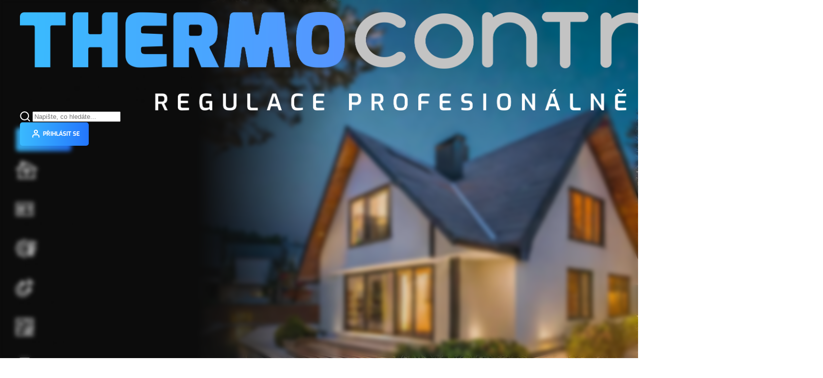

--- FILE ---
content_type: text/html; charset=utf-8
request_url: https://www.thermo-control.cz/
body_size: 15294
content:
<!DOCTYPE html> <html lang="cs"> <head> <meta charset="utf-8"> <meta name="viewport" content="width=device-width, initial-scale=1"> <meta name="author" content="| Thermo-control CZ s.r.o. & IMPnet"> <meta name="copyright" content="| Thermo-control CZ s.r.o."> <meta name="application-name" content="| Thermo-control CZ s.r.o."> <link rel="manifest" href="/progressive-web-app/manifest"> <link rel="shortcut icon" href="/www/upload/f0dec1d8/20250711110902797/20250711110902797.32x32.exact.ico" /> <link rel="apple-touch-icon-precomposed" sizes="57x57" href="/www/upload/f0dec1d8/20250711110902797/20250711110902797.57x57.exact.png" /> <link rel="apple-touch-icon-precomposed" sizes="60x60" href="/www/upload/f0dec1d8/20250711110902797/20250711110902797.60x60.exact.png" /> <link rel="apple-touch-icon-precomposed" sizes="72x72" href="/www/upload/f0dec1d8/20250711110902797/20250711110902797.72x72.exact.png" /> <link rel="apple-touch-icon-precomposed" sizes="76x76" href="/www/upload/f0dec1d8/20250711110902797/20250711110902797.76x76.exact.png" /> <link rel="apple-touch-icon-precomposed" sizes="114x114" href="/www/upload/f0dec1d8/20250711110902797/20250711110902797.114x114.exact.png" /> <link rel="apple-touch-icon-precomposed" sizes="120x120" href="/www/upload/f0dec1d8/20250711110902797/20250711110902797.120x120.exact.png" /> <link rel="apple-touch-icon-precomposed" sizes="144x144" href="/www/upload/f0dec1d8/20250711110902797/20250711110902797.144x144.exact.png" /> <link rel="apple-touch-icon-precomposed" sizes="152x152" href="/www/upload/f0dec1d8/20250711110902797/20250711110902797.152x152.exact.png" /> <link rel="icon" type="image/png" sizes="16x16" href="/www/upload/f0dec1d8/20250711110902797/20250711110902797.16x16.exact.png" /> <link rel="icon" type="image/png" sizes="32x32" href="/www/upload/f0dec1d8/20250711110902797/20250711110902797.32x32.exact.png" /> <link rel="icon" type="image/png" sizes="96x96" href="/www/upload/f0dec1d8/20250711110902797/20250711110902797.96x96.exact.png" /> <link rel="icon" type="image/png" sizes="128x128" href="/www/upload/f0dec1d8/20250711110902797/20250711110902797.128x128.exact.png" /> <link rel="icon" type="image/png" sizes="196x196" href="/www/upload/f0dec1d8/20250711110902797/20250711110902797.196x196.exact.png" /> <meta name="msapplication-square70x70logo" content="/www/upload/f0dec1d8/20250711110902797/20250711110902797.70x70.exact.png" /> <meta name="msapplication-TileImage" content="/www/upload/f0dec1d8/20250711110902797/20250711110902797.144x144.exact.png" /> <meta name="msapplication-square150x150logo" content="/www/upload/f0dec1d8/20250711110902797/20250711110902797.150x150.exact.png" /> <meta name="msapplication-square310x310logo" content="/www/upload/f0dec1d8/20250711110902797/20250711110902797.310x310.exact.png" /> <link rel="preload" href="/www/theme/cache/5f96a50107fb058996521d1f2b4f2b02.css?modified=1768732742" as="style"> <link rel="stylesheet" href="/www/theme/cache/5f96a50107fb058996521d1f2b4f2b02.css?modified=1768732742" type="text/css" media="screen"><link rel="preload" href="/www/theme/cache/ce341f3bdb50e057db1f7afe45a637bb.js?modified=1768732742" as="script"> <script type="text/javascript" src="/www/theme/cache/ce341f3bdb50e057db1f7afe45a637bb.js?modified=1768732742"></script><script>
	window.dataLayer = window.dataLayer || [];
	dataLayer.push({"cart":[],"visitorType":"low-value"});
</script> <script src="/www/theme/CookieBar_cs/CookieBar.js"></script> <meta name="robots" content="index, follow"> <script>
		dataLayer.push({
			'impnet': {
				'pageType': 'homepage'
			}
		});
	</script> <!-- Google Tag Manager --> <script>(function(w,d,s,l,i){w[l]=w[l]||[];w[l].push({'gtm.start':
new Date().getTime(),event:'gtm.js'});var f=d.getElementsByTagName(s)[0],
j=d.createElement(s),dl=l!='dataLayer'?'&l='+l:'';j.async=true;j.src=
'https://www.googletagmanager.com/gtm.js?id='+i+dl;f.parentNode.insertBefore(j,f);
})(window,document,'script','dataLayer','GTM-KGSNPL8F');</script> <!-- End Google Tag Manager --> <meta name="description" content="Zaměřujeme se na distribuci termostatů a regulační techniky značek SALUS Controls a THERMOCONTROL, cirkulačních a elektronických oběhových čerpadel, prvků podlahového vytápění a magnetických filtrů pro evropský profesionální trh."> <meta name="keywords" content="Regulační technika, vše pro regulaci teploty"> <title id="snippet--metaSnippet"> Regulační technika - vše pro regulaci teploty | Thermo-control CZ s.r.o. </title> <link rel="canonical" href="https://www.thermo-control.cz/" /> </head> <body class="frontend-homepage"> <!-- Google Tag Manager (noscript) --> <noscript><iframe src="https://www.googletagmanager.com/ns.html?id=GTM-KGSNPL8F" height="0" width="0" style="display:none;visibility:hidden"></iframe></noscript> <!-- End Google Tag Manager (noscript) --> <header> <section class="infoBar" id="infobar"> <div class="container"> <p>Upozornění: Na nových stránkách neustále pracujeme. Prosíme o trpělivost. Pokud by nastal nějaký problém, neváhejte nás kontaktovat na marketing@thermo-control.cz</p> <picture class="infoClose"><img src="/www/theme/images/svg/close.svg" alt="close" data-uk-svg></picture> </div> </section> <section class="scrollMenu" data-uk-sticky="offset: -1; show-on-up: true"> <div class="middleBar"> <div class="container"> <div class="uk-grid-small" data-uk-grid> <div class="uk-width-auto"> <a href="/" class="logo"> <picture> <img src="/www/theme/images/logo/cs/logo.png" alt="| Thermo-control CZ s.r.o."> </picture> </a> </div> <div class="uk-width-expand"> <div class="searchPanel"> <div style="display: inline-block" class="uk-visible@l"> <div class="middle"> <form action="/hledani" method="post" id="frm-searchAutocomplete-searchForm" class="searchPackFields"> <picture><img src="/www/theme/images/svg/magnify.svg" data-uk-svg></picture> <input name="searched" data-min-length="3" id="frm-searchAutocomplete-searchForm-searched" data-nette-rules='[{"op":":minLength","msg":"Minimální délka slova je 3","arg":3}]' type="search" data-search-autocomplete-input placeholder="Napište, co hledáte..." autocomplete="off"> <input name="_submit" type="submit" value="OK" class="button uk-hidden@s"> <input type="submit" name="dynamic" class="uk-hidden ajax" data-search-autocomplete-dynamic> <input type="hidden" name="_token_" value="f29kxqhzqp1RzNtn5Ya2/dfjJ0i1dyo20y50E="><input type="hidden" name="_do" value="searchAutocomplete-searchForm-submit"></form> <div id="snippet-searchAutocomplete-itemSnippet"> </div> </div> </div> </div> <div class="colLeft"> <div class="loginButton uk-visible@s"> <a href="/prihlaseni" data-uk-toggle="target: #modal-signin" class="profile button second"> <span class="icon"> <img loading="lazy" src="/www/frontend/images/svg/profile.svg" alt="icon" title="Přihlásit se" data-uk-svg> </span> <span class="uk-visible@l">Přihlásit se</span> </a> <div id="modal-signin" class="signModal" data-uk-modal> <div class="uk-modal-dialog uk-margin-auto-vertical"> <button type="button" class="uk-modal-close-default" data-uk-close></button> <div class="uk-modal-header"> <picture><img src="/www/frontend/images/signin.png" alt="login icon"></picture> <h2>Přihlášení</h2> <p> Nemáte ještě účet? Nebo se chcete stát obchodním partnerem? <br> <a href="/registrace">zaregistrujte se</a>. </p> </div> <div class="uk-modal-body"> <form action="/" method="post" data-antispam id="frm-signIn-customerSignInForm" class="uk-form-horizontal form-label form-js-label"> <fieldset> <input type="email" name="email" id="frm-signIn-customerSignInForm-email" required data-nette-rules='[{"op":":filled","msg":"Prosím, vyplňte tohle pole"},{"op":":email","msg":"Prosím, zadejte e-mail ve správném formátu."}]' class="uk-input"> <label for="frm-signIn-customerSignInForm-email" class="uk-form-label">E-mail</label> </fieldset> <fieldset style="position:relative"> <input name="password" id="frm-signIn-customerSignInForm-password" type="password" class="uk-input" style="padding-right:36px;"> <label for="frm-signIn-customerSignInForm-password" class="uk-form-label">Heslo</label> <i class="mdi mdi-eye-outline toggle-password" role="button" tabindex="0" style="position:absolute;top:50%;right:10px;transform:translateY(-50%); cursor:pointer;z-index:9999;pointer-events:auto;" onclick="(function(el){ var fs = el.closest('fieldset'); if(!fs) return; var inp = fs.querySelector('input[type=password], input[type=text]'); if(!inp) return; inp.type = (inp.type === 'password') ? 'text' : 'password'; el.classList.toggle('mdi-eye-outline'); el.classList.toggle('mdi-eye-off-outline'); })(this)"> </i> </fieldset> <div class="row"> <button type="submit" name="customer" class="button small">Přihlásit se</button> </div> <p><a href="/zapomenute-heslo">Nastavit nové heslo</a></p> <input type="hidden" name="_token_" value="fu4qgt30qdWHj8T+uHUtTj2PjXMTwOG10NiD8="><input type="text" name="mail" style="display:none !important" id="frm-signIn-customerSignInForm-mail"><input type="text" name="website" style="display:none !important" id="frm-signIn-customerSignInForm-website"><input type="text" name="antispam_hash_id" style="display:none !important" data-antispam-hash-id id="frm-signIn-customerSignInForm-antispam_hash_id" value="hashName"><input type="text" name="antispam_hash_value" style="display:none !important" data-antispam-hash-value data-antispam-hash-handle="/?do=signIn-customerSignInForm-antispam_hash-value" id="frm-signIn-customerSignInForm-antispam_hash_value"><input type="text" name="antispam_movement" style="display:none !important" data-antispam-movement id="frm-signIn-customerSignInForm-antispam_movement"><input type="text" name="antispam_time" style="display:none !important" data-antispam-time id="frm-signIn-customerSignInForm-antispam_time"><input type="text" name="antispam_keypress" style="display:none !important" data-antispam-key-press id="frm-signIn-customerSignInForm-antispam_keypress"><input type="text" name="antispam_submit" style="display:none !important" id="frm-signIn-customerSignInForm-antispam_submit"><input type="hidden" name="_do" value="signIn-customerSignInForm-submit"></form> </div> </div> </div> </div> <div class="loginButton uk-visible@s"> <a href="/prihlaseni" class="profile button" role="button"><picture><img src="/www/theme/images/svg/b2bicon.svg" alt="login" data-uk-svg></picture><span class="uk-visible@m">b2b přihlášení</span></a> </div> <div class="linkPack"> <div class="row"> <span class=""><div id="snippet-basketWidget-"> <div class="uk-button-dropdown basketIco basketDrop" style="text-transform: none;"> <a href="/nakupni-kosik" class="basket"> <picture><img src="/www/theme/images/svg/shopping-cart.svg" data-uk-svg></picture> <span class="number">0</span> </a> </div> <script>
		$( document ).ready( function () {
			// Je nutno volat zmenu kusu pres timer...
			var clickTimeout;

			$(".basket-widget .up").unbind('click').bind('click', function (event) {
			    var input = $(this).closest(".basket-widget").find("input[type='text']").first();
			    var step = parseFloat(input.data('step')) || 1;
			    var max = parseFloat(input.data('max')) || Infinity;
			    var count = parseFloat(input.val()) + step;

			    if (count > max) count = max; // Zohlednění maxima
			    input.val(count);

			    // Spuštění AJAX po timeoutu
			    clearTimeout(clickTimeout);
			    clickTimeout = setTimeout(() => {
			        $.nette.ajax({
			            url: input.data('change'),
			            type: 'GET',
			            data: { 'basketWidget-count': input.val() },
			            success: function () {
			                console.log("Hodnota úspěšně změněnaa.");
			            }
			        });
			    }, 500);
			});

			$(".basket-widget .down").unbind('click').bind('click', function (event) {
			    var input = $(this).closest(".basket-widget").find("input[type='text']").first();
			    var step = parseFloat(input.data('step')) || 1;
			    var min = parseFloat(input.data('min')) || 0;
			    var count = parseFloat(input.val()) - step;

			    if (count < min) count = min; // Zohlednění minima
			    input.val(count);

			    // Spuštění AJAX po timeoutu
			    clearTimeout(clickTimeout);
			    clickTimeout = setTimeout(() => {
			        $.nette.ajax({
			            url: input.data('change'),
			            type: 'GET',
			            data: { 'basketWidget-count': input.val() },
			            success: function () {
			                console.log("Hodnota úspěšně změněna.");
			            }
			        });
			    }, 400);
			});


			// Stara se AJAX-reload, pokud se spinner edituje rucne
			$(".basket-widget input[type='text']").on( 'input', function ()
			{
				var input = $(this);
				var value = input.val();
				if ( value >= 0 )
				{
					// Byl-li definovan atribut data-change u inputu
					// provedeme zmenu counteru skrz kontrolu presenteru
					// ( handleChangeCount ) - pouziva se v kosiku
					if (typeof (input.data( 'change' ) ) !== "undefined")
					{
						console.log('test');
						console.log(value);
						var loc = input.data( 'change' ) + "&basketWidget-count=" + value;
						// Timeout (aby se neodesilal AJAX hned po psani do inputu)
						setTimeout(function ()
						{
							$.nette.ajax({
								type: 'GET',
								url: loc,
							});
						}, 500);
					}
				}
				else
				{
					// Jednoduse nastavime do inputu 1cku
					input.val( 1 );
					input.change();
				}
			});

			// Remove Item Ajax
			$("#remove-item").unbind( 'click' ).bind( 'click' , function ( event)
			{
				event.preventDefault();
				var url = $(this).attr('href');
				$.nette.ajax(
						{
							url: url,
							type: 'GET',
						});
			});
		});

	</script> </div> </span> <a class="search uk-hidden@l"> <span class="icon"> <img loading="lazy" src="/www/theme/images/svg/search.svg" alt="search icon" data-uk-svg> </span> </a> <a class="uk-navbar-toggle" data-uk-toggle="target: #offcanvas-nav" href="#"> <picture><img src="/www/theme/images/svg/menu.svg" data-uk-svg></picture> </a> </div> </div> </div> </div> </div> </div> </div> <div class="bottomBar uk-visible@l"> <div class="container boundary"> <div class="menu"> <nav class="uk-navbar-container" data-uk-navbar> <div class="uk-navbar-left"> <ul class="uk-navbar-nav"> <li class="parent"> <a href="/smart-home"> Smart Home <i class="mdi mdi-menu-down"></i> </a> <div class="uk-navbar-dropdown" data-uk-dropdown="pos: bottom-center; boundary: !.boundary; boundary-align: true; delay-hide: 100; delay-show: 250; stretch: true; offset: 50;"> <div class="top"> <h3>Smart Home</h3> <div class="uk-grid-small" data-uk-grid> <div class="uk-width-1-2"> <div class="menuBox"> <picture> <source srcset="/www/upload/3e6e1089/20250730021322805/20250730021322805.48x40.webp" type="image/webp"> <img src="/www/upload/3e6e1089/20250730021322805/20250730021322805.48x40.png" alt="" title=""> </picture> <div class="text"> <h3> <a href="/tc-smart-home"> <span>TC Smart Home</span> </a> </h3> <p>Naše produkty se přizpůsobí potřebám každé budovy</p> </div> </div> </div> <div class="uk-width-1-2"> <div class="menuBox"> <picture> <source srcset="/www/upload/3e6e1089/20250730021123671/20250730021123671.48x40.webp" type="image/webp"> <img src="/www/upload/3e6e1089/20250730021123671/20250730021123671.48x40.png" alt="" title=""> </picture> <div class="text"> <h3> <a href="/salus-smart-home"> <span>SALUS Smart Home</span> </a> </h3> <p>Systém můžete kdykoliv rozšířit o nové komponenty</p> </div> </div> </div> </div> </div> <div class="contentNew"> <h3>Více o: Smart Home</h3> <div class="pack"> <div class="uk-grid-small" data-uk-grid> <div class="uk-width-1-2"> <div class="picture" style="background-image: url(\/www\/upload\/3e6e1089\/20250730102923557\/20250730102923557\.300x180\.png);"> <picture class="main"> <source srcset="/www/upload/3e6e1089/20250730112956276/20250730112956276.156x146.webp" type="image/webp"> <img src="/www/upload/3e6e1089/20250730112956276/20250730112956276.156x146.png"> </picture> <picture class="ico"> <source srcset="/www/upload/3e6e1089/20241015084435698/20241015084435698.48x40.webp" type="image/webp"> <img src="/www/upload/3e6e1089/20241015084435698/20241015084435698.48x40.png" alt="" title=""> </picture> </div> </div> <div class="uk-width-1-2 fx fxa"> <div class="text"> <p>Smart Home je inteligentní systém automatizace budov založený na spárovaných a propojených zařízeních, které řídí váš domov</p> <a href="/smart-home">Zjistit více<i class="mdi mdi-arrow-right"></i></a> </div> </div> </div> </div> </div> </div> </li> <li class="parent"> <a href="/zonova-regulace"> Zónová regulace <i class="mdi mdi-menu-down"></i> </a> <div class="uk-navbar-dropdown" data-uk-dropdown="pos: bottom-center; boundary: !.boundary; boundary-align: true; delay-hide: 100; delay-show: 250; stretch: true; offset: 50;"> <div class="top"> <h3>Zónová regulace</h3> <div class="uk-grid-small" data-uk-grid> <div class="uk-width-1-2"> <div class="menuBox"> <picture> <source srcset="/www/upload/3e6e1089/20250729112714481/20250729112714481.48x40.webp" type="image/webp"> <img src="/www/upload/3e6e1089/20250729112714481/20250729112714481.48x40.png" alt="" title=""> </picture> <div class="text"> <h3> <a href="/dratova-varianta"> <span>Drátová varianta</span> </a> </h3> <p>Drátová zónová regulace ovládá teplotu v místnostech pomocí drátových termostatů.</p> </div> </div> </div> <div class="uk-width-1-2"> <div class="menuBox"> <picture> <source srcset="/www/upload/3e6e1089/20250904023002800/20250904023002800.48x40.webp" type="image/webp"> <img src="/www/upload/3e6e1089/20250904023002800/20250904023002800.48x40.png" alt="" title=""> </picture> <div class="text"> <h3> <a href="/bezdratova-varianta"> <span>Bezdrátová varianta</span> </a> </h3> <p>Bezdrátová zónová regulace vytápění umožňuje snadno a úsporně řídit teplotu v každé místnosti bez nutnosti kabeláže.</p> </div> </div> </div> </div> </div> <div class="contentNew"> <h3>Více o: Zónová regulace</h3> <div class="pack"> <div class="uk-grid-small" data-uk-grid> <div class="uk-width-1-2"> <div class="picture" style="background-image: url(\/www\/upload\/3e6e1089\/20250730104633809\/20250730104633809\.300x180\.png);"> <picture class="main"> <source srcset="/www/upload/3e6e1089/20250730113506163/20250730113506163.156x146.webp" type="image/webp"> <img src="/www/upload/3e6e1089/20250730113506163/20250730113506163.156x146.png"> </picture> <picture class="ico"> <source srcset="/www/upload/3e6e1089/20250730093737643/20250730093737643.48x40.webp" type="image/webp"> <img src="/www/upload/3e6e1089/20250730093737643/20250730093737643.48x40.png" alt="" title=""> </picture> </div> </div> <div class="uk-width-1-2 fx fxa"> <div class="text"> <p>Zónová regulace je systém řízení vytápění, který umožňuje nastavit rozdílnou teplotu pro jednotlivé části objektu – tzv. zóny.</p> <a href="/zonova-regulace">Zjistit více<i class="mdi mdi-arrow-right"></i></a> </div> </div> </div> </div> </div> </div> </li> <li class="parent"> <a href="/pokojove-termostaty"> Pokojové termostaty <i class="mdi mdi-menu-down"></i> </a> <div class="uk-navbar-dropdown" data-uk-dropdown="pos: bottom-center; boundary: !.boundary; boundary-align: true; delay-hide: 100; delay-show: 250; stretch: true; offset: 50;"> <div class="top"> <h3>Pokojové termostaty</h3> <div class="uk-grid-small" data-uk-grid> <div class="uk-width-1-2"> <div class="menuBox"> <picture> <source srcset="/www/upload/3e6e1089/20250808091903371/20250808091903371.48x40.webp" type="image/webp"> <img src="/www/upload/3e6e1089/20250808091903371/20250808091903371.48x40.png" alt="" title=""> </picture> <div class="text"> <h3> <a href="/wi-fi-termostaty"> <span>Wi-Fi termostaty</span> </a> </h3> <p>Wi-Fi termostaty umožňují ovládat vytápění na dálku přes mobilní aplikaci.</p> </div> </div> </div> <div class="uk-width-1-2"> <div class="menuBox"> <picture> <source srcset="/www/upload/3e6e1089/20250730015042526/20250730015042526.48x40.webp" type="image/webp"> <img src="/www/upload/3e6e1089/20250730015042526/20250730015042526.48x40.png" alt="" title=""> </picture> <div class="text"> <h3> <a href="/internetove-termostaty"> <span>Internetové termostaty</span> </a> </h3> <p>Internetové termostaty umožňují ovládat vytápění odkudkoliv přes mobilní aplikaci.</p> </div> </div> </div> <div class="uk-width-1-2"> <div class="menuBox"> <picture> <source srcset="/www/upload/3e6e1089/20250730015514615/20250730015514615.48x40.webp" type="image/webp"> <img src="/www/upload/3e6e1089/20250730015514615/20250730015514615.48x40.png" alt="" title=""> </picture> <div class="text"> <h3> <a href="/dratove-termostaty"> <span>Drátové termostaty</span> </a> </h3> <p>Drátové termostaty spolehlivě řídí vytápění pomocí pevného kabelového připojení.</p> </div> </div> </div> <div class="uk-width-1-2"> <div class="menuBox"> <picture> <source srcset="/www/upload/3e6e1089/20250730015356004/20250730015356004.48x40.webp" type="image/webp"> <img src="/www/upload/3e6e1089/20250730015356004/20250730015356004.48x40.png" alt="" title=""> </picture> <div class="text"> <h3> <a href="/bezdratove-termostaty"> <span>Bezdrátové termostaty</span> </a> </h3> <p>Bezdrátové termostaty regulují teplotu bez nutnosti kabelů.</p> </div> </div> </div> </div> </div> <div class="contentNew"> <h3>Více o: Pokojové termostaty</h3> <div class="pack"> <div class="uk-grid-small" data-uk-grid> <div class="uk-width-1-2"> <div class="picture" style="background-image: url(\/www\/upload\/3e6e1089\/20250730104707242\/20250730104707242\.300x180\.png);"> <picture class="main"> <source srcset="/www/upload/3e6e1089/20250730014657814/20250730014657814.156x146.webp" type="image/webp"> <img src="/www/upload/3e6e1089/20250730014657814/20250730014657814.156x146.png"> </picture> <picture class="ico"> <source srcset="/www/upload/3e6e1089/20250730094045542/20250730094045542.48x40.webp" type="image/webp"> <img src="/www/upload/3e6e1089/20250730094045542/20250730094045542.48x40.png" alt="" title=""> </picture> </div> </div> <div class="uk-width-1-2 fx fxa"> <div class="text"> <p>Pokojové termostaty slouží k regulaci teploty v interiéru a zajišťují tepelný komfort i úsporu energie. Podle způsobu připojení a ovládání existují různé typy.</p> <a href="/pokojove-termostaty">Zjistit více<i class="mdi mdi-arrow-right"></i></a> </div> </div> </div> </div> </div> </div> </li> <li> <a href="/termoelektricke-pohony"> Termoelektrické pohony </a> </li> <li class="parent"> <a href="/regulatory"> Regulátory <i class="mdi mdi-menu-down"></i> </a> <div class="uk-navbar-dropdown" data-uk-dropdown="pos: bottom-center; boundary: !.boundary; boundary-align: true; delay-hide: 100; delay-show: 250; stretch: true; offset: 50;"> <div class="top"> <h3>Regulátory</h3> <div class="uk-grid-small" data-uk-grid> <div class="uk-width-1-2"> <div class="menuBox"> <picture> <source srcset="/www/upload/3e6e1089/20250730022951618/20250730022951618.48x40.webp" type="image/webp"> <img src="/www/upload/3e6e1089/20250730022951618/20250730022951618.48x40.png" alt="" title=""> </picture> <div class="text"> <h3> <a href="/elektronicke-prilozne-regulatory"> <span>Elektronické příložné regulátory</span> </a> </h3> <p>Elektronické příložné regulátory ovládají čerpadla, TUV a ventily podle teploty na potrubí.</p> </div> </div> </div> <div class="uk-width-1-2"> <div class="menuBox"> <picture> <source srcset="/www/upload/3e6e1089/20250730023052442/20250730023052442.48x40.webp" type="image/webp"> <img src="/www/upload/3e6e1089/20250730023052442/20250730023052442.48x40.png" alt="" title=""> </picture> <div class="text"> <h3> <a href="/mechanicke-prilozne-termostaty"> <span>Mechanické příložné termostaty</span> </a> </h3> <p>Mechanické příložné termostaty jsou jednoduchá zařízení pro spínání topení podle teploty potrubí.</p> </div> </div> </div> <div class="uk-width-1-2"> <div class="menuBox"> <picture> <source srcset="/www/upload/3e6e1089/20250730023153921/20250730023153921.48x40.webp" type="image/webp"> <img src="/www/upload/3e6e1089/20250730023153921/20250730023153921.48x40.png" alt="" title=""> </picture> <div class="text"> <h3> <a href="/ekvitermni-a-solarni-regulatory"> <span>Ekvitermní a solární regulátory</span> </a> </h3> <p>Ekvitermní a solární termostaty upravují vytápění podle počasí.</p> </div> </div> </div> </div> </div> <div class="contentNew"> <h3>Více o: Regulátory</h3> <div class="pack"> <div class="uk-grid-small" data-uk-grid> <div class="uk-width-1-2"> <div class="picture" style="background-image: url(\/www\/upload\/3e6e1089\/20250730104817713\/20250730104817713\.300x180\.png);"> <picture class="main"> <source srcset="/www/upload/3e6e1089/20250730113626942/20250730113626942.156x146.webp" type="image/webp"> <img src="/www/upload/3e6e1089/20250730113626942/20250730113626942.156x146.png"> </picture> <picture class="ico"> <source srcset="/www/upload/3e6e1089/20250730094326168/20250730094326168.48x40.webp" type="image/webp"> <img src="/www/upload/3e6e1089/20250730094326168/20250730094326168.48x40.png" alt="" title=""> </picture> </div> </div> <div class="uk-width-1-2 fx fxa"> <div class="text"> <p>Regulátory slouží k automatickému řízení a optimalizaci chodu topných systémů.</p> <a href="/regulatory">Zjistit více<i class="mdi mdi-arrow-right"></i></a> </div> </div> </div> </div> </div> </div> </li> <li class="parent"> <a href="/cerpadla"> Čerpadla <i class="mdi mdi-menu-down"></i> </a> <div class="uk-navbar-dropdown" data-uk-dropdown="pos: bottom-center; boundary: !.boundary; boundary-align: true; delay-hide: 100; delay-show: 250; stretch: true; offset: 50;"> <div class="top"> <h3>Čerpadla</h3> <div class="uk-grid-small" data-uk-grid> <div class="uk-width-1-2"> <div class="menuBox"> <picture> <source srcset="/www/upload/3e6e1089/20250730030408487/20250730030408487.48x40.webp" type="image/webp"> <img src="/www/upload/3e6e1089/20250730030408487/20250730030408487.48x40.png" alt="" title=""> </picture> <div class="text"> <h3> <a href="/elektronicka-obehova-cerpadla"> <span>Elektronická oběhová čerpadla</span> </a> </h3> <article class="text-token-text-primary w-full focus:outline-none scroll-mt-[calc(var(--header-height)+min(200px,max(70px,20svh)))]" dir="auto" tabindex="-1" data-testid="conversation-turn-108" data-scroll-anchor="true" data-turn="assistant"> <div class="text-base my-auto mx-auto pb-10 [--thread-content-margin:--spacing(4)] @[37rem]:[--thread-content-margin:--spacing(6)] @[72rem]:[--thread-content-margin:--spacing(16)] px-(--thread-content-margin)"> <div class="[--thread-content-max-width:32rem] @[34rem]:[--thread-content-max-width:40rem] @[64rem]:[--thread-content-max-width:48rem] mx-auto max-w-(--thread-content-max-width) flex-1 group/turn-messages focus-visible:outline-hidden relative flex w-full min-w-0 flex-col agent-turn" tabindex="-1"> <div class="flex max-w-full flex-col grow"> <div data-message-author-role="assistant" data-message-id="8637a305-9d88-4945-899f-4bdc1dd92ce3" dir="auto" class="min-h-8 text-message relative flex w-full flex-col items-end gap-2 text-start break-words whitespace-normal [.text-message+&amp;]:mt-5" data-message-model-slug="gpt-4o"> <div class="flex w-full flex-col gap-1 empty:hidden first:pt-[3px]"> <div class="markdown prose dark:prose-invert w-full break-words light"> <p data-start="0" data-end="95" data-is-last-node="" data-is-only-node="">Elektronické oběhové čerpadlo automaticky přizpůsobuje výkon a zajišťuje úsporný provoz topení.</p> </div> </div> </div> </div> </div> </div> </article> </div> </div> </div> <div class="uk-width-1-2"> <div class="menuBox"> <picture> <source srcset="/www/upload/3e6e1089/20250730030449287/20250730030449287.48x40.webp" type="image/webp"> <img src="/www/upload/3e6e1089/20250730030449287/20250730030449287.48x40.png" alt="" title=""> </picture> <div class="text"> <h3> <a href="/cirkulacni-cerpadla"> <span>Cirkulační čerpadla</span> </a> </h3> <p>Cirkulační čerpadlo zajišťuje okamžitou dostupnost teplé vody.</p> </div> </div> </div> </div> </div> <div class="contentNew"> <h3>Více o: Čerpadla</h3> <div class="pack"> <div class="uk-grid-small" data-uk-grid> <div class="uk-width-1-2"> <div class="picture" style="background-image: url(\/www\/upload\/3e6e1089\/20250730104931075\/20250730104931075\.300x180\.png);"> <picture class="main"> <source srcset="/www/upload/3e6e1089/20250730113705527/20250730113705527.156x146.webp" type="image/webp"> <img src="/www/upload/3e6e1089/20250730113705527/20250730113705527.156x146.png"> </picture> <picture class="ico"> <source srcset="/www/upload/3e6e1089/20250730094804595/20250730094804595.48x40.webp" type="image/webp"> <img src="/www/upload/3e6e1089/20250730094804595/20250730094804595.48x40.png" alt="" title=""> </picture> </div> </div> <div class="uk-width-1-2 fx fxa"> <div class="text"> <p>Oběhové a cirkulační čerpadlo udržuje vodu v pohybu pro efektivní topení a ohřev.</p> <a href="/cerpadla">Zjistit více<i class="mdi mdi-arrow-right"></i></a> </div> </div> </div> </div> </div> </div> </li> <li class="parent"> <a href="/ochrana-topneho-systemu"> Ochrana topného systému <i class="mdi mdi-menu-down"></i> </a> <div class="uk-navbar-dropdown" data-uk-dropdown="pos: bottom-center; boundary: !.boundary; boundary-align: true; delay-hide: 100; delay-show: 250; stretch: true; offset: 50;"> <div class="top"> <h3>Ochrana topného systému</h3> <div class="uk-grid-small" data-uk-grid> <div class="uk-width-1-2"> <div class="menuBox"> <picture> <source srcset="/www/upload/3e6e1089/20250730025953006/20250730025953006.48x40.webp" type="image/webp"> <img src="/www/upload/3e6e1089/20250730025953006/20250730025953006.48x40.png" alt="" title=""> </picture> <div class="text"> <h3> <a href="/magneticke-filtry"> <span>Magnetické filtry</span> </a> </h3> <p>Magnetický filtr zachycuje kovové nečistoty a chrání topný systém před zanesením a poškozením.</p> </div> </div> </div> <div class="uk-width-1-2"> <div class="menuBox"> <picture> <source srcset="/www/upload/3e6e1089/20250730025902642/20250730025902642.48x40.webp" type="image/webp"> <img src="/www/upload/3e6e1089/20250730025902642/20250730025902642.48x40.png" alt="" title=""> </picture> <div class="text"> <h3> <a href="/kulove-ventily-s-magnetem-a-filtrem"> <span>Kulové ventily s magnetem a filtrem</span> </a> </h3> <article class="text-token-text-primary w-full focus:outline-none scroll-mt-[calc(var(--header-height)+min(200px,max(70px,20svh)))]" dir="auto" tabindex="-1" data-testid="conversation-turn-90" data-scroll-anchor="true" data-turn="assistant"> <div class="text-base my-auto mx-auto pb-10 [--thread-content-margin:--spacing(4)] @[37rem]:[--thread-content-margin:--spacing(6)] @[72rem]:[--thread-content-margin:--spacing(16)] px-(--thread-content-margin)"> <div class="[--thread-content-max-width:32rem] @[34rem]:[--thread-content-max-width:40rem] @[64rem]:[--thread-content-max-width:48rem] mx-auto max-w-(--thread-content-max-width) flex-1 group/turn-messages focus-visible:outline-hidden relative flex w-full min-w-0 flex-col agent-turn" tabindex="-1"> <div class="flex max-w-full flex-col grow"> <div data-message-author-role="assistant" data-message-id="5d53eb65-1c97-4e14-b79a-c61fdb8790ec" dir="auto" class="min-h-8 text-message relative flex w-full flex-col items-end gap-2 text-start break-words whitespace-normal [.text-message+&amp;]:mt-5" data-message-model-slug="gpt-4o"> <div class="flex w-full flex-col gap-1 empty:hidden first:pt-[3px]"> <div class="markdown prose dark:prose-invert w-full break-words light"> <p data-start="0" data-end="82" data-is-last-node="" data-is-only-node="">Kulový ventil s magnetem a filtrem chrání topný systém a umožňuje uzavření okruhu.</p> </div> </div> </div> </div> </div> </div> </article> </div> </div> </div> </div> </div> <div class="contentNew"> <h3>Více o: Ochrana topného systému</h3> <div class="pack"> <div class="uk-grid-small" data-uk-grid> <div class="uk-width-1-2"> <div class="picture" style="background-image: url(\/www\/upload\/3e6e1089\/20250730104843208\/20250730104843208\.300x180\.png);"> <picture class="main"> <source srcset="/www/upload/3e6e1089/20250730113646127/20250730113646127.156x146.webp" type="image/webp"> <img src="/www/upload/3e6e1089/20250730113646127/20250730113646127.156x146.png"> </picture> <picture class="ico"> <source srcset="/www/upload/3e6e1089/20250730094414461/20250730094414461.48x40.webp" type="image/webp"> <img src="/www/upload/3e6e1089/20250730094414461/20250730094414461.48x40.png" alt="" title=""> </picture> </div> </div> <div class="uk-width-1-2 fx fxa"> <div class="text"> <p>Ochrana topného systému zabraňuje zanášení, korozi a poruchám jeho jednotlivých částí.</p> <a href="/ochrana-topneho-systemu">Zjistit více<i class="mdi mdi-arrow-right"></i></a> </div> </div> </div> </div> </div> </div> </li> <li class="uk-inline"> <button class="inlineButton" type="button">více <i class="mdi mdi-menu-down"></i></button> <div uk-dropdown="mode: hover"> <ul class="uk-nav uk-dropdown-nav"> <li class="parent"> <a href="/zonove-ventily">Zónové ventily</a> </li> <li class="parent"> <a href="/termostaticke-hlavice">Termostatické hlavice</a> </li> <li class="parent"> <a href="/prislusenstvi">Příslušenství</a> </li> <li class="parent"> <a href="/vyprodej">Výprodej</a> </li> <li class="parent"> <a href="/archiv">Archiv</a> </li> </ul> </div> </li>  </ul> </div> </nav> </div> </div> </div> </section> </header> <div class="searchPopUp"> <div class="container"> <div class="top"> <a href="/" class="logo"> <picture> <img src="/www/theme/images/logo/cs/logo.png" alt="| Thermo-control CZ s.r.o."> </picture> </a> <span class="searchClose"> <i class="mdi mdi-close"></i> </span> </div> <div class="middle"> <form action="/hledani" method="post" id="frm-searchAutocomplete-searchForm" class="searchPackFields"> <picture><img src="/www/theme/images/svg/magnify.svg" data-uk-svg></picture> <input name="searched" data-min-length="3" id="frm-searchAutocomplete-searchForm-searched" data-nette-rules='[{"op":":minLength","msg":"Minimální délka slova je 3","arg":3}]' type="search" data-search-autocomplete-input placeholder="Napište, co hledáte..." autocomplete="off"> <input name="_submit" type="submit" value="OK" class="button uk-hidden@s"> <input type="submit" name="dynamic" class="uk-hidden ajax" data-search-autocomplete-dynamic> <input type="hidden" name="_token_" value="7bt9cui1602dUThGXrZAZ6xUgVoL/sEELtrLY="><input type="hidden" name="_do" value="searchAutocomplete-searchForm-submit"></form> <div id="snippet-searchAutocomplete-itemSnippet"> </div> </div> </div> </div> <div id="offcanvas-nav" data-uk-offcanvas="mode: slide; overlay: true; flip: true"> <div class="uk-offcanvas-bar"> <button class="uk-offcanvas-close" type="button" uk-close></button> <a href="/" class="logo"> <picture> <img src="/www/theme/images/logoMobile.png" alt="| Thermo-control CZ s.r.o."> </picture> </a> <div class="offcanvas-login-pack"> <div class="loginButton uk-hidden@m"> <a href="/prihlaseni" class="profile button" role="button"><picture><img src="/www/theme/images/svg/b2bicon.svg" alt="login" data-uk-svg></picture><span class="">b2b přihlášení</span></a> </div> <div class="loginButton uk-hidden@m"> <a href="/prihlaseni" data-uk-toggle="target: #modal-signin" class="profile button second"> <span class="icon"> <img loading="lazy" src="/www/frontend/images/svg/profile.svg" alt="icon" title="Přihlásit se" data-uk-svg> </span> <span class="uk-visible@l">Přihlásit se</span> </a> <div id="modal-signin" class="signModal" data-uk-modal> <div class="uk-modal-dialog uk-margin-auto-vertical"> <button type="button" class="uk-modal-close-default" data-uk-close></button> <div class="uk-modal-header"> <picture><img src="/www/frontend/images/signin.png" alt="login icon"></picture> <h2>Přihlášení</h2> <p> Nemáte ještě účet? Nebo se chcete stát obchodním partnerem? <br> <a href="/registrace">zaregistrujte se</a>. </p> </div> <div class="uk-modal-body"> <form action="/" method="post" data-antispam id="frm-signIn-customerSignInForm" class="uk-form-horizontal form-label form-js-label"> <fieldset> <input type="email" name="email" id="frm-signIn-customerSignInForm-email" required data-nette-rules='[{"op":":filled","msg":"Prosím, vyplňte tohle pole"},{"op":":email","msg":"Prosím, zadejte e-mail ve správném formátu."}]' class="uk-input"> <label for="frm-signIn-customerSignInForm-email" class="uk-form-label">E-mail</label> </fieldset> <fieldset style="position:relative"> <input name="password" id="frm-signIn-customerSignInForm-password" type="password" class="uk-input" style="padding-right:36px;"> <label for="frm-signIn-customerSignInForm-password" class="uk-form-label">Heslo</label> <i class="mdi mdi-eye-outline toggle-password" role="button" tabindex="0" style="position:absolute;top:50%;right:10px;transform:translateY(-50%); cursor:pointer;z-index:9999;pointer-events:auto;" onclick="(function(el){ var fs = el.closest('fieldset'); if(!fs) return; var inp = fs.querySelector('input[type=password], input[type=text]'); if(!inp) return; inp.type = (inp.type === 'password') ? 'text' : 'password'; el.classList.toggle('mdi-eye-outline'); el.classList.toggle('mdi-eye-off-outline'); })(this)"> </i> </fieldset> <div class="row"> <button type="submit" name="customer" class="button small">Přihlásit se</button> </div> <p><a href="/zapomenute-heslo">Nastavit nové heslo</a></p> <input type="hidden" name="_token_" value="sw94w6xwtg67ZkpYHdXmj1qclFk9SfapSCA/U="><input type="text" name="mail" style="display:none !important" id="frm-signIn-customerSignInForm-mail"><input type="text" name="website" style="display:none !important" id="frm-signIn-customerSignInForm-website"><input type="text" name="antispam_hash_id" style="display:none !important" data-antispam-hash-id id="frm-signIn-customerSignInForm-antispam_hash_id" value="hashName"><input type="text" name="antispam_hash_value" style="display:none !important" data-antispam-hash-value data-antispam-hash-handle="/?do=signIn-customerSignInForm-antispam_hash-value" id="frm-signIn-customerSignInForm-antispam_hash_value"><input type="text" name="antispam_movement" style="display:none !important" data-antispam-movement id="frm-signIn-customerSignInForm-antispam_movement"><input type="text" name="antispam_time" style="display:none !important" data-antispam-time id="frm-signIn-customerSignInForm-antispam_time"><input type="text" name="antispam_keypress" style="display:none !important" data-antispam-key-press id="frm-signIn-customerSignInForm-antispam_keypress"><input type="text" name="antispam_submit" style="display:none !important" id="frm-signIn-customerSignInForm-antispam_submit"><input type="hidden" name="_do" value="signIn-customerSignInForm-submit"></form> </div> </div> </div> </div> </div> <ul class="uk-nav uk-nav-default uk-nav-parent-icon uk-hidden@l" data-uk-nav> <li class="parent"> <a href="/produkty">Produkty</a> <a class="arrow-resp"><i class="mdi mdi-menu-down"></i></a> <ul class="uk-nav-sub" style="display: none;"> <li class="parent"> <a href="/smart-home">Smart Home</a> <a class="arrow-resp"><i class="mdi mdi-menu-down"></i></a> <ul class="uk-nav-sub" style="display: none;"> <li class="parent"> <a href="/tc-smart-home">TC Smart Home</a> </li> <li class="parent"> <a href="/salus-smart-home">SALUS Smart Home</a> </li> </ul> </li> <li class="parent"> <a href="/zonova-regulace">Zónová regulace</a> <a class="arrow-resp"><i class="mdi mdi-menu-down"></i></a> <ul class="uk-nav-sub" style="display: none;"> <li class="parent"> <a href="/dratova-varianta">Drátová varianta</a> </li> <li class="parent"> <a href="/bezdratova-varianta">Bezdrátová varianta</a> </li> </ul> </li> <li class="parent"> <a href="/pokojove-termostaty">Pokojové termostaty</a> <a class="arrow-resp"><i class="mdi mdi-menu-down"></i></a> <ul class="uk-nav-sub" style="display: none;"> <li class="parent"> <a href="/wi-fi-termostaty">Wi-Fi termostaty</a> </li> <li class="parent"> <a href="/internetove-termostaty">Internetové termostaty</a> </li> <li class="parent"> <a href="/dratove-termostaty">Drátové termostaty</a> </li> <li class="parent"> <a href="/bezdratove-termostaty">Bezdrátové termostaty</a> </li> </ul> </li> <li class="parent"> <a href="/termoelektricke-pohony">Termoelektrické pohony</a> </li> <li class="parent"> <a href="/regulatory">Regulátory</a> <a class="arrow-resp"><i class="mdi mdi-menu-down"></i></a> <ul class="uk-nav-sub" style="display: none;"> <li class="parent"> <a href="/elektronicke-prilozne-regulatory">Elektronické příložné regulátory</a> </li> <li class="parent"> <a href="/mechanicke-prilozne-termostaty">Mechanické příložné termostaty</a> </li> <li class="parent"> <a href="/ekvitermni-a-solarni-regulatory">Ekvitermní a solární regulátory</a> </li> </ul> </li> <li class="parent"> <a href="/cerpadla">Čerpadla</a> <a class="arrow-resp"><i class="mdi mdi-menu-down"></i></a> <ul class="uk-nav-sub" style="display: none;"> <li class="parent"> <a href="/elektronicka-obehova-cerpadla">Elektronická oběhová čerpadla</a> </li> <li class="parent"> <a href="/cirkulacni-cerpadla">Cirkulační čerpadla</a> </li> </ul> </li> <li class="parent"> <a href="/ochrana-topneho-systemu">Ochrana topného systému</a> <a class="arrow-resp"><i class="mdi mdi-menu-down"></i></a> <ul class="uk-nav-sub" style="display: none;"> <li class="parent"> <a href="/magneticke-filtry">Magnetické filtry</a> </li> <li class="parent"> <a href="/kulove-ventily-s-magnetem-a-filtrem">Kulové ventily s magnetem a filtrem</a> </li> </ul> </li> <li class="parent"> <a href="/zonove-ventily">Zónové ventily</a> </li> <li class="parent"> <a href="/termostaticke-hlavice">Termostatické hlavice</a> </li> <li class="parent"> <a href="/prislusenstvi">Příslušenství</a> </li> <li class="parent"> <a href="/vyprodej">Výprodej</a> </li> <li class="parent"> <a href="/archiv">Archiv</a> </li> </ul> </li> <script>
 $(document).on('click', ".arrow-resp", function() {
    $(this).parent().children(".uk-nav-sub").slideToggle();
    $(this).toggleClass('open');
  });

</script>  </ul> <ul class="uk-nav uk-nav-default uk-nav-parent-icon" data-uk-nav> <li> <a href="/dokumentace">Dokumentace</a> </li> <li> <a href="/blog">Blog</a> </li> <li> <a href="/o-nas">O nás</a> </li> <li> <a href="/kontakty">Kontakty</a> </li> <li> <a href="/faq">FAQ</a> </li> </ul> <div class="contact"> </div> <div class="social"> <a href="https://www.facebook.com/thermocontrolcz" target="_blank"> <img loading="lazy" src="/www/theme/images/svg/facebook.svg" data-uk-svg alt="facebook icon"> </a> <a href="https://www.instagram.com/thermocontrolcz" target="_blank"> <img loading="lazy" src="/www/theme/images/svg/instagram.svg" data-uk-svg alt="instagram icon"> </a> <a href="https://www.linkedin.com/company/thermo-control-cz/" target="_blank"> <img loading="lazy" src="/www/theme/images/svg/linkedin.svg" data-uk-svg alt="linkedin icon"> </a> </div> </div> </div> <main> <section class="topSlide"> <picture> <source srcset="/www/upload/846b8691/20241001115803603/20241001115803603.1920x1080.webp" type="image/webp"> <img src="/www/upload/846b8691/20241001115803603/20241001115803603.1920x1080.jpg" alt="Thermo-control CZ s.r.o." title="Thermo-control CZ s.r.o."> </picture> <div class="container"> <div class="content"> <div class="uk-grid-small" data-uk-grid> <div class="uk-width-1-2@m"> <div class="text"> <p class="subtitle">Thermo-control CZ s.r.o.</p> <h1>Profesionální regulace teploty</h1> <p>Zaměřujeme se na distribuci termostatů a regulační techniky značek SALUS Controls a THERMOCONTROL, cirkulačních a elektronických oběhových čerpadel, prvků podlahového vytápění a magnetických filtrů pro evropský profesionální trh.</p> <div class="links"> <p><a class="button second" href="/produkty">Produkty<picture><img src="/www/frontend/images/arrow-right.png" alt="arrow" /></picture></a></p> </div> </div> </div> <div class="uk-width-1-2@m"> <div class="points"> <a href="smart-home" class="point point01" > <div class="pointContent"> <div class="pointBox"> <picture> <source srcset="/www/upload/864e8d94/20241002093034610/20241002093034610.43x35.webp" type="image/webp"> <img src="/www/upload/864e8d94/20241002093034610/20241002093034610.43x35.png" alt="Smart home" title="Smart home"> </picture> </div> <div class="textBox"> <p>Smart home</p> </div> </div> </a> <a href="pokojove-termostaty" class="point point02" > <div class="pointContent"> <div class="pointBox"> <picture> <source srcset="/www/upload/864e8d94/20241002110746113/20241002110746113.43x35.webp" type="image/webp"> <img src="/www/upload/864e8d94/20241002110746113/20241002110746113.43x35.png" alt="pokojove-termostaty" title="Pokojové termostaty"> </picture> </div> <div class="textBox"> <p>Pokojové termostaty</p> </div> </div> </a> <a href="regulatory" class="point point03" > <div class="pointContent"> <div class="pointBox"> <picture> <source srcset="/www/upload/864e8d94/20241002111719872/20241002111719872.43x35.webp" type="image/webp"> <img src="/www/upload/864e8d94/20241002111719872/20241002111719872.43x35.png" alt="regulatory" title="Regulátory"> </picture> </div> <div class="textBox"> <p>Regulátory</p> </div> </div> </a> <a href="magneticke-filtry" class="point point04" > <div class="pointContent"> <div class="pointBox"> <picture> <source srcset="/www/upload/864e8d94/20241002112107245/20241002112107245.43x35.webp" type="image/webp"> <img src="/www/upload/864e8d94/20241002112107245/20241002112107245.43x35.png" alt="magneticke-filtry" title="Magnetické filtry"> </picture> </div> <div class="textBox"> <p>Magnetické filtry</p> </div> </div> </a> <a href="zonova-regulace" class="point point05" > <div class="pointContent"> <div class="pointBox"> <picture> <source srcset="/www/upload/864e8d94/20241002112327977/20241002112327977.43x35.webp" type="image/webp"> <img src="/www/upload/864e8d94/20241002112327977/20241002112327977.43x35.png" alt="zonova-regulace" title="Zónová regulace"> </picture> </div> <div class="textBox"> <p>Zónová regulace</p> </div> </div> </a> <a href="smart-home" class="point point06" > <div class="pointContent"> <div class="pointBox"> <picture> <source srcset="/www/upload/864e8d94/2024100211261011/2024100211261011.43x35.webp" type="image/webp"> <img src="/www/upload/864e8d94/2024100211261011/2024100211261011.43x35.png" alt="smart-home" title="Mobilní aplikace"> </picture> </div> <div class="textBox"> <p>Mobilní aplikace</p> </div> </div> </a> <a href="cerpadla" class="point point07" > <div class="pointContent"> <div class="pointBox"> <picture> <source srcset="/www/upload/864e8d94/20241002113137561/20241002113137561.43x35.webp" type="image/webp"> <img src="/www/upload/864e8d94/20241002113137561/20241002113137561.43x35.png" alt="cerpadla" title="Čerpadla"> </picture> </div> <div class="textBox"> <p>Čerpadla</p> </div> </div> </a> </div> </div> </div> </div> </div> </section> <section class="slideshow"> <div data-slideshow-images data-uk-slideshow="animation: scale"> <div class="uk-position-relative uk-visible-toggle uk-light" tabindex="-1"> <ul class="uk-slideshow-items"> <li> <div class="slide"> <div class="uk-grid-small" data-uk-grid> <div class="uk-width-1-2@m"> <picture> <source srcset="/www/upload/fe8114d9/20251022144424048/20251022144424048.570x465.webp" type="image/webp"> <img loading="lazy" src="/www/upload/fe8114d9/20251022144424048/20251022144424048.570x465.png" alt="slide"> <picture> </div> <div class="uk-width-1-2@m fx fxa"> <div class="text"> <label>Naše novinka</label> <h2>Moderní bezdrátový termostat<br />SALUS 091PRO-RF</h2> <p><strong>SALUS 091PRO-RF </strong>je moderní bezdrátový týdenní programovatelný termostat, který vám zajistí pohodlnou a úspornou regulaci teploty ve vašem domově či kanceláři.</p> <a href="https://www.thermo-control.cz/salus-091pro-rf" class="button second">Zjistit více<picture><img loading="lazy" src="/www/theme/images/svg/arrow-right.svg" alt="Naše novinka"></picture></a> </div> </div> </div> </div> </li> <li> <div class="slide"> <div class="uk-grid-small" data-uk-grid> <div class="uk-width-1-2@m"> <picture> <source srcset="/www/upload/fe8114d9/20250729013604434/20250729013604434.570x465.webp" type="image/webp"> <img loading="lazy" src="/www/upload/fe8114d9/20250729013604434/20250729013604434.570x465.png" alt="slide"> <picture> </div> <div class="uk-width-1-2@m fx fxa"> <div class="text"> <label>Naše novinky</label> <h2>SALUS IT800 <span>WIFI</span></h2> <p>SALUS IT800 je moderní WiFi termostat, který přináší <strong>maximální komfort</strong> díky ovládání přes mobilní aplikaci <strong>SALUS Premium Lite</strong>. Elegantní a nenápadný design skvěle zapadne do každého interiéru. Ideální volba pro ty, kteří chtějí mít teplotu domova plně pod kontrolou.</p> <a href="salus-it800-wifi" class="button second">Zjistit více<picture><img loading="lazy" src="/www/theme/images/svg/arrow-right.svg" alt="Naše novinky"></picture></a> </div> </div> </div> </div> </li> <li> <div class="slide"> <div class="uk-grid-small" data-uk-grid> <div class="uk-width-1-2@m"> <picture> <source srcset="/www/upload/fe8114d9/20241003103659239/20241003103659239.570x465.webp" type="image/webp"> <img loading="lazy" src="/www/upload/fe8114d9/20241003103659239/20241003103659239.570x465.png" alt="slide"> <picture> </div> <div class="uk-width-1-2@m fx fxa"> <div class="text"> <label>Naše novinky</label> <h2>TC MF03 <span>MINI</span></h2> <p>Vysoce účinný plnoprůtokový magnetický filtr navržený pro jednoduchou instalaci, čištění a servis. Je připraven k ochraně všech centrálních topných systémů tím, že odstraní prakticky 100 % suspendovaného oxidu železitého.</p> <a href="tc-mf03-mini" class="button second">Zjistit více<picture><img loading="lazy" src="/www/theme/images/svg/arrow-right.svg" alt="Naše novinky"></picture></a> </div> </div> </div> </div> </li> </ul> <a class="uk-position-center-left uk-position-small uk-visible@m" href="#" data-uk-slidenav-previous data-uk-slideshow-item="previous"></a> <a class="uk-position-center-right uk-position-small uk-visible@m" href="#" data-uk-slidenav-next data-uk-slideshow-item="next"></a> </div> <ul class="uk-slideshow-nav uk-dotnav uk-flex-center uk-margin"></ul> </div> </section> <section class="zone"> <picture> <source srcset="/www/upload/846b8691/20241003112723168/20241003112723168.920x597.webp" type="image/webp"> <img src="/www/upload/846b8691/20241003112723168/20241003112723168.920x597.png" alt="Layer-1.png"> </picture> <div class="container"> <div class="uk-grid-small" data-uk-grid> <div class="uk-width-1-2@m"> <div class="text"> <picture> <source srcset="/www/upload/864e8d94/202410031125339/202410031125339.48x48.webp" type="image/webp"> <img src="/www/upload/864e8d94/202410031125339/202410031125339.48x48.png" alt="Layer-1.png" title=""> </picture> <div class="textContent"> <label>zónová regulace</label> <h2>nastavte si doma ideální teplotu</h2> <p>Upravte teplotu každé místnosti podle svých potřeb tak, aby odpovídala vašemu pohodlí a preferencím. Zároveň můžete ušetřit za náklady na energie.</p> <div class="link"><a href="/dratova-varianta"><span>drátová regulace</span></a> <a href="/salus-smart-home"><span>bezdrátová regulace</span></a> <a href="/termoelektricke-pohony"><span>Termoelektrické pohony</span></a></div> <p><a class="button second" href="/zonova-regulace">Více o zónové regulaci<picture><img src="/www/frontend/images/arrow-right.png" alt="arrow" /></picture></a></p> </div> </div> </div> <div class="uk-width-1-2@m"> <picture> <source srcset="/www/upload/864e8d94/2024100311254449/2024100311254449.506x519.webp" type="image/webp"> <img src="/www/upload/864e8d94/2024100311254449/2024100311254449.506x519.png" alt="Layer-1.png" title=""> </picture> </div> </div> </div> </section> <section class="smart"> <picture> <source srcset="/www/upload/846b8691/20241003123656785/20241003123656785.771x663.webp" type="image/webp"> <img src="/www/upload/846b8691/20241003123656785/20241003123656785.771x663.png" alt="fi-3024782.png"> </picture> <div class="container"> <div class="uk-grid-small" data-uk-grid> <div class="uk-width-1-2@m"> <picture> <source srcset="/www/upload/864e8d94/20250123094450610/20250123094450610.557x542.webp" type="image/webp"> <img src="/www/upload/864e8d94/20250123094450610/20250123094450610.557x542.png" alt="fi-3024782.png" title=""> </picture> </div> <div class="uk-width-1-2@m"> <div class="text"> <picture> <source srcset="/www/upload/864e8d94/20241003123713387/20241003123713387.48x48.webp" type="image/webp"> <img src="/www/upload/864e8d94/20241003123713387/20241003123713387.48x48.png" alt="fi-3024782.png" title=""> </picture> <div class="textContent"> <label>smart home</label> <h2>Ovládejte svůj domov odkudkoliv</h2> <p>Smart Home je systém automatizace budov, pomocí kterého můžete řídit váš domov i na dálku. Díky jednoduché mobilní aplikaci máte neustále kontrolu nad tím, co se ve vaší domácnosti děje. Kdykoliv tak změníte nastavení vytápění, chlazení, osvětlení, rolet, nebo bezpečnostních prvků.</p> <div class="link"><a href="/tc-smart-home"><span>TC smart Home</span></a> <a href="/salus-smart-home"><span>Salus Smart Home</span></a></div> <p><a class="button second" href="/smart-home">Více o smart Home<picture><img src="/www/frontend/images/arrow-right.png" alt="arrow" /></picture></a></p> </div> </div> </div> </div> </div> </section> <section class="productHP"> <div class="container" > <h2>Teplo v domě pod kontrolou</h2> <p class="title">Novinky v naší nabídce</p> <div data-uk-slider> <div class="uk-position-relative"> <div class="uk-slider-container uk-light"> <div class="uk-slider-items uk-grid-small uk-child-width-1-2@s uk-child-width-1-3@m uk-child-width-1-4@l"> <div class=""> <div class="productBox"> <div class="top"> <a href="/salus-sq610b" class="productSlide"> <picture> <source srcset="/www/upload/cef4a91f/20250530123615853/20250530123615853.299x250.webp" type="image/webp"> <img loading="lazy" src="/www/upload/cef4a91f/20250530123615853/20250530123615853.299x250.png" alt="Multifunkční termostat" width="299" height="250"> </picture> </a> </div> <div class="bottom"> <span class="stock"> <span class="green"><i class="mdi mdi-check"></i>SKLADEM</span> <div class="labels"> <span class="label label-2">Novinka</span> </div> </span> <h3>SALUS SQ610B</h3> <p>Multifunkční termostat</p> <div class="hoverBox"> <div class="viewPack"> <div class="priceBox"> <p class="old">3 430 Kč<span class="">bez DPH</span></p> <p class="price">4 150 Kč <span>vč. DPH</span></p> </div> <a href="/salus-sq610b" class="button">Zobrazit</a> </div> </div> </div> </div> </div> <div class=""> <div class="productBox"> <div class="top"> <a href="/salus-thb2431" class="productSlide"> <picture> <source srcset="/www/upload/cef4a91f/20251125140402819/20251125140402819.299x250.webp" type="image/webp"> <img loading="lazy" src="/www/upload/cef4a91f/20251125140402819/20251125140402819.299x250.png" alt="Termoelektrický autobalanční pohon - 24 V" width="299" height="250"> </picture> </a> </div> <div class="bottom"> <span class="stock"> <span class="green"><i class="mdi mdi-check"></i>SKLADEM</span> <div class="labels"> <span class="label label-2">Novinka</span> </div> </span> <h3>SALUS THB2431</h3> <p>Termoelektrický autobalanční pohon - 24 V</p> <div class="hoverBox"> <div class="viewPack"> <div class="priceBox"> <p class="old">1 600 Kč<span class="">bez DPH</span></p> <p class="price">1 936 Kč <span>vč. DPH</span></p> </div> <a href="/salus-thb2431" class="button">Zobrazit</a> </div> </div> </div> </div> </div> <div class=""> <div class="productBox"> <div class="top"> <a href="/salus-ssr868" class="productSlide"> <picture> <source srcset="/www/upload/cef4a91f/20251121094634025/20251121094634025.299x250.webp" type="image/webp"> <img loading="lazy" src="/www/upload/cef4a91f/20251121094634025/20251121094634025.299x250.png" alt="Bezdrátová přijímací jednotka pro infrapanely" width="299" height="250"> </picture> </a> </div> <div class="bottom"> <span class="stock"> <span class="green"><i class="mdi mdi-check"></i>SKLADEM</span> <div class="labels"> <span class="label label-2">Novinka</span> </div> </span> <h3>SALUS SSR868</h3> <p>Bezdrátová přijímací jednotka pro infrapanely</p> <div class="hoverBox"> <div class="viewPack"> <div class="priceBox"> <p class="old">2 250 Kč<span class="">bez DPH</span></p> <p class="price">2 723 Kč <span>vč. DPH</span></p> </div> <a href="/salus-ssr868" class="button">Zobrazit</a> </div> </div> </div> </div> </div> <div class=""> <div class="productBox"> <div class="top"> <a href="/salus-el600f" class="productSlide"> <picture> <source srcset="/www/upload/cef4a91f/20251008105014967/20251008105014967.299x250.webp" type="image/webp"> <img loading="lazy" src="/www/upload/cef4a91f/20251008105014967/20251008105014967.299x250.png" alt="Bezdrátový programovatelný termostat Elypso" width="299" height="250"> </picture> </a> </div> <div class="bottom"> <span class="stock"> <span class="green"><i class="mdi mdi-check"></i>SKLADEM</span> <div class="labels"> <span class="label label-2">Novinka</span> </div> </span> <h3>SALUS EL600F</h3> <p>Bezdrátový programovatelný termostat Elypso</p> <div class="hoverBox"> <div class="viewPack"> <div class="priceBox"> <p class="old">3 500 Kč<span class="">bez DPH</span></p> <p class="price">4 235 Kč <span>vč. DPH</span></p> </div> <a href="/salus-el600f" class="button">Zobrazit</a> </div> </div> </div> </div> </div> <div class=""> <div class="productBox"> <div class="top"> <a href="/salus-091pro" class="productSlide"> <picture> <source srcset="/www/upload/cef4a91f/20251013110647683/20251013110647683.299x250.webp" type="image/webp"> <img loading="lazy" src="/www/upload/cef4a91f/20251013110647683/20251013110647683.299x250.png" alt="Týdenní programovatelný termostat" width="299" height="250"> </picture> </a> </div> <div class="bottom"> <span class="stock"> <span class="green"><i class="mdi mdi-check"></i>SKLADEM</span> <div class="labels"> <span class="label label-2">Novinka</span> </div> </span> <h3>SALUS 091PRO</h3> <p>Týdenní programovatelný termostat</p> <div class="hoverBox"> <div class="viewPack"> <div class="priceBox"> <p class="old">1 300 Kč<span class="">bez DPH</span></p> <p class="price">1 573 Kč <span>vč. DPH</span></p> </div> <a href="/salus-091pro" class="button">Zobrazit</a> </div> </div> </div> </div> </div> <div class=""> <div class="productBox"> <div class="top"> <a href="/salus-ms610" class="productSlide"> <picture> <source srcset="/www/upload/cef4a91f/20250519125120519/20250519125120519.299x250.webp" type="image/webp"> <img loading="lazy" src="/www/upload/cef4a91f/20250519125120519/20250519125120519.299x250.png" alt="Bezdrátové pohybové čidlo" width="299" height="250"> </picture> </a> </div> <div class="bottom"> <span class="stock"> <span class="green"><i class="mdi mdi-check"></i>SKLADEM</span> <div class="labels"> <span class="label label-2">Novinka</span> </div> </span> <h3>SALUS MS610</h3> <p>Bezdrátové pohybové čidlo</p> <div class="hoverBox"> <div class="viewPack"> <div class="priceBox"> <p class="old">1 700 Kč<span class="">bez DPH</span></p> <p class="price">2 057 Kč <span>vč. DPH</span></p> </div> <a href="/salus-ms610" class="button">Zobrazit</a> </div> </div> </div> </div> </div> <div class=""> <div class="productBox"> <div class="top"> <a href="/salus-thb23031" class="productSlide"> <picture> <source srcset="/www/upload/cef4a91f/20251009120808095/20251009120808095.299x250.webp" type="image/webp"> <img loading="lazy" src="/www/upload/cef4a91f/20251009120808095/20251009120808095.299x250.png" alt="Termoelektrický autobalanční pohon" width="299" height="250"> </picture> </a> </div> <div class="bottom"> <span class="stock"> <span class="green"><i class="mdi mdi-check"></i>SKLADEM</span> <div class="labels"> <span class="label label-2">Novinka</span> </div> </span> <h3>SALUS THB23031</h3> <p>Termoelektrický autobalanční pohon</p> <div class="hoverBox"> <div class="viewPack"> <div class="priceBox"> <p class="old">1 500 Kč<span class="">bez DPH</span></p> <p class="price">1 815 Kč <span>vč. DPH</span></p> </div> <a href="/salus-thb23031" class="button">Zobrazit</a> </div> </div> </div> </div> </div> <div class=""> <div class="productBox"> <div class="top"> <a href="/salus-sq610brf" class="productSlide"> <picture> <source srcset="/www/upload/cef4a91f/20250530122537611/20250530122537611.299x250.webp" type="image/webp"> <img loading="lazy" src="/www/upload/cef4a91f/20250530122537611/20250530122537611.299x250.png" alt="Bezdrátový termostat" width="299" height="250"> </picture> </a> </div> <div class="bottom"> <span class="stock"> <span class="green"><i class="mdi mdi-check"></i>SKLADEM</span> <div class="labels"> <span class="label label-2">Novinka</span> </div> </span> <h3>SALUS SQ610BRF</h3> <p>Bezdrátový termostat</p> <div class="hoverBox"> <div class="viewPack"> <div class="priceBox"> <p class="old">3 430 Kč<span class="">bez DPH</span></p> <p class="price">4 150 Kč <span>vč. DPH</span></p> </div> <a href="/salus-sq610brf" class="button">Zobrazit</a> </div> </div> </div> </div> </div> <div class=""> <div class="productBox"> <div class="top"> <a href="/salus-sir600" class="productSlide"> <picture> <source srcset="/www/upload/cef4a91f/20250804033149023/20250804033149023.299x250.webp" type="image/webp"> <img loading="lazy" src="/www/upload/cef4a91f/20250804033149023/20250804033149023.299x250.png" alt="IR ovladač pro klimatizace" width="299" height="250"> </picture> </a> </div> <div class="bottom"> <span class="stock"> <span class="green"><i class="mdi mdi-check"></i>SKLADEM</span> <div class="labels"> <span class="label label-2">Novinka</span> </div> </span> <h3>SALUS SIR600</h3> <p>IR ovladač pro klimatizace</p> <div class="hoverBox"> <div class="viewPack"> <div class="priceBox"> <p class="old">1 800 Kč<span class="">bez DPH</span></p> <p class="price">2 178 Kč <span>vč. DPH</span></p> </div> <a href="/salus-sir600" class="button">Zobrazit</a> </div> </div> </div> </div> </div> <div class=""> <div class="productBox"> <div class="top"> <a href="/tc-920rf-wifi" class="productSlide"> <picture>  <source srcset="/www/upload/cef4a91f/20251007113407632/20251007113407632.299x250.webp" type="image/webp"> <img loading="lazy" src="/www/upload/cef4a91f/20251007113407632/20251007113407632.299x250.png" alt="Bezdrátový Wi-Fi termostat" width="299" height="250"> </picture> </a> </div> <div class="bottom"> <span class="stock"> <span class="green"><i class="mdi mdi-check"></i>SKLADEM</span> <div class="labels"> <span class="label label-2">Novinka</span> </div> </span> <h3>TC 920RF-WIFI</h3> <p>Bezdrátový Wi-Fi termostat</p> <div class="hoverBox"> <div class="viewPack"> <div class="priceBox"> <p class="old">2 400 Kč<span class="">bez DPH</span></p> <p class="price">2 904 Kč <span>vč. DPH</span></p> </div> <a href="/tc-920rf-wifi" class="button">Zobrazit</a> </div> </div> </div> </div> </div> </div> </div> <div class="navigate"> <a class="uk-position-center-left-out uk-position-small" href uk-slidenav-previous uk-slider-item="previous"></a> <a class="uk-position-center-right-out uk-position-small" href uk-slidenav-next uk-slider-item="next"></a> </div> </div> </div> </div> </section> <section class="aboutHP"> <picture> <source srcset="/www/upload/846b8691/20241004122940167/20241004122940167.503x344.webp" type="image/webp"> <img src="/www/upload/846b8691/20241004122940167/20241004122940167.503x344.png" alt="O nás"> </picture> <div class="container"> <div class="uk-grid-large" data-uk-grid> <div class="uk-width-1-2@m"> <div class="aboutMenu"> <div class="uk-grid-small" data-uk-grid> <div class="uk-width-1-3@m uk-width-1-2"> <div class="aboutBox"> <picture> <source srcset="/www/upload/792159b8/20250901084224920/20250901084224920.webp" type="image/webp"> <img src="/www/upload/792159b8/20250901084224920.png" alt="více než 20 LET ZKUŠENOSTÍ"> </picture> <h3>více než 20 LET ZKUŠENOSTÍ</h3> </div> </div> <div class="uk-width-1-3@m uk-width-1-2"> <div class="aboutBox"> <picture> <source srcset="/www/upload/792159b8/20250901084259640/20250901084259640.webp" type="image/webp"> <img src="/www/upload/792159b8/20250901084259640.png" alt="OVĚŘENÉ KVALITNÍ PRODUKTY"> </picture> <h3>OVĚŘENÉ KVALITNÍ PRODUKTY</h3> </div> </div> <div class="uk-width-1-3@m uk-width-1-2"> <div class="aboutBox"> <picture> <source srcset="/www/upload/792159b8/20250901084315723/20250901084315723.webp" type="image/webp"> <img src="/www/upload/792159b8/20250901084315723.png" alt="OFICIÁLNÍ DISTRUBUCE"> </picture> <h3>OFICIÁLNÍ DISTRUBUCE</h3> </div> </div> <div class="uk-width-1-3@m uk-width-1-2"> <div class="aboutBox"> <picture> <source srcset="/www/upload/792159b8/20250901084332653/20250901084332653.webp" type="image/webp"> <img src="/www/upload/792159b8/20250901084332653.png" alt="Zboží  skladem"> </picture> <h3>Zboží  skladem</h3> </div> </div> <div class="uk-width-1-3@m uk-width-1-2"> <div class="aboutBox"> <picture> <source srcset="/www/upload/792159b8/20250901084403625/20250901084403625.webp" type="image/webp"> <img src="/www/upload/792159b8/20250901084403625.png" alt="VELKOOBCHODNÍ PARTNER"> </picture> <h3>VELKOOBCHODNÍ PARTNER</h3> </div> </div> <div class="uk-width-1-3@m uk-width-1-2"> <div class="aboutBox"> <picture> <source srcset="/www/upload/792159b8/20250901084417680/20250901084417680.webp" type="image/webp"> <img src="/www/upload/792159b8/20250901084417680.png" alt="PRODEJ PO CELÉ ČR A SR"> </picture> <h3>PRODEJ PO CELÉ ČR A SR</h3> </div> </div> </div> </div> </div> <div class="uk-width-1-2@m"> <div class="text"> <label>O nás</label> <h2>jsme oficiálním distributorem termostatů a regulační techniky</h2> <p>Společnost Thermo-control CZ s.r.o. působí na trhu od roku 2008 a je oficiálním distributorem termostatů a regulační techniky značek SALUS Controls a THERMOCONTROL, cirkulačních a elektronických oběhových čerpadel, prvků podlahového vytápění a magnetických filtrů.</p> <p><a class="button second" href="/o-nas">Více o nás<picture><img src="/www/frontend/images/arrow-right.png" alt="arrow" /></picture></a></p> </div> </div> </div> </div> </section> <section class="mapPanel"> <div class="container"> <h2>kamenné prodejny</h2> <p class="title">Kde nás najdete?</p> </div> <div class="mapPack"> <div data-map-id="697aaefd4c1af" data-map-options-endpoint="/?do=map-homepage-options" data-map-markers-endpoint="/?do=map-homepage-markers" data-map-lines-endpoint="/?do=map-homepage-lines" data-map-clusterer class="uk-width-1-1 uk-height-medium"> </div> <script>
		$(window).on('load', function(){
			new GoogleMapLoader("697aaefd4c1af", "AIzaSyBewBFzAfW9JBxrgUejuq3i83rcSxicmDQ", {
				rootMargin: '-100px',
				threshold: 0
				
			});
		});
	</script> </div> </section> <section class="blogExtract"> <div class="container"> <div class="top"> <div class="text"> <h2>Začtěte se do našeho blogu</h2> <p class="subtitle">Novinky a aktuality z oboru</p> </div> <a href="/blog" class="button second uk-visible@s">všechny články<picture><img loading="lazy" src="/www/theme/images/svg/arrow-right.svg" alt="arrow"></picture></a> </div> <div class="extract"> <div class="uk-position-relative uk-visible-toggle uk-light" tabindex="-1" data-uk-slider> <div class="uk-slider-items uk-grid-small"> <div class="uk-width-1-3@m uk-width-auto@s uk-width-3-4"> <a href="/blog/vanocni-provozni-doba-2025" class="blogBox"> <div class="pictureContent"> <picture> <source srcset="/www/upload/78a341fc/20251204095932690/20251204095932690.600x300.webp" type="image/webp"> <img loading="lazy" src="/www/upload/78a341fc/20251204095932690/20251204095932690.600x300.png" alt="Vánoční provozní doba 2025"> </picture> <button title="Vánoční provozní doba 2025">Přečíst celý článek<picture><img loading="lazy" src="/www/theme/images/svg/arrow-right.svg" alt="arrow"></picture></button> </div> <p class="date"><span>4. 12. 2025</span></p> <h3>Vánoční provozní doba 2025</h3> <p>Blíží se konec roku a s ním také období, během kterého tradičně upravujeme provozní dobu. Rádi bychom vás proto včas informovali, kdy nás budete moci zastihnout a kdy si naše firma dopřeje zasloužený odpočinek.</p> </a> </div> <div class="uk-width-1-3@m uk-width-auto@s uk-width-3-4"> <a href="/blog/aplikace-pro-chytrou-domacnost-salus-vs-tuya" class="blogBox"> <div class="pictureContent"> <picture> <source srcset="/www/upload/78a341fc/20251029112843982/20251029112843982.600x300.webp" type="image/webp"> <img loading="lazy" src="/www/upload/78a341fc/20251029112843982/20251029112843982.600x300.png" alt="Aplikace pro chytrou domácnost: SALUS vs Tuya"> </picture> <button title="Aplikace pro chytrou domácnost: SALUS vs Tuya">Přečíst celý článek<picture><img loading="lazy" src="/www/theme/images/svg/arrow-right.svg" alt="arrow"></picture></button> </div> <p class="date"><span>29. 10. 2025</span></p> <h3>Aplikace pro chytrou domácnost: SALUS vs Tuya</h3> <p>Chytrá domácnost vám umožní ovládat vytápění, osvětlení nebo spotřebiče pohodlně z mobilu. Dnes si představíme 2 systémy – SALUS Smart Home a Tuya Smart Home. Každý nabízí vlastní aplikaci, funkce i přístup k automatizaci. V tomto článku se podíváme…</p> </a> </div> <div class="uk-width-1-3@m uk-width-auto@s uk-width-3-4"> <a href="/blog/salus-sense" class="blogBox"> <div class="pictureContent"> <picture> <source srcset="/www/upload/78a341fc/20251013100649102/20251013100649102.600x300.webp" type="image/webp"> <img loading="lazy" src="/www/upload/78a341fc/20251013100649102/20251013100649102.600x300.png" alt="SALUS Sense - chytrý AI nástroj"> </picture> <button title="SALUS Sense - chytrý AI nástroj">Přečíst celý článek<picture><img loading="lazy" src="/www/theme/images/svg/arrow-right.svg" alt="arrow"></picture></button> </div> <p class="date"><span>7. 10. 2025</span></p> <h3>SALUS Sense - chytrý AI nástroj</h3> <p>SALUS Sense je inteligentní funkce využívající umělou inteligenci, dostupná v aplikaci SALUS Premium Lite. Spolupracuje s termostaty SALUS Quantum a s modely VS10 a VS20.</p> </a> </div> </div> </div> <p><a href="/blog" class="button second uk-hidden@s">všechny články<picture><img loading="lazy" src="/www/theme/images/svg/arrow-right.svg" alt="arrow"></picture></a></p> </div> </div> </section> <section class="contactPack"> <div class="container"> <div class="content"> <div class="uk-grid-large" data-uk-grid> <div class="uk-width-1-2@m"> <div class="form"> <h2>Chcete se na cokoliv zeptat?</h2> <p>Ozvěte se nám, rádi vám s výběrem poradíme.</p> <form action="/" method="post" data-antispam class="form-label form-js-label" id="frm-generatedForm-contact-form"><div class="uk-grid-small" data-uk-grid> <div class="uk-width-1-1"> <fieldset> <input type="text" name="name" class="" id="frm-generatedForm-contact-form-name" required data-nette-rules='[{"op":":filled","msg":"Vyplňte prosím Vaše jméno a příjmení."}]'> <label for="frm-generatedForm-contact-form-name">Jméno a příjmení *</label> </fieldset> </div> <div class="uk-width-1-1"> <fieldset> <input type="text" name="phone" class="" id="frm-generatedForm-contact-form-phone" required data-nette-rules='[{"op":":filled","msg":"Vyplňte prosím Vaše telefonní číslo."},{"op":":filled","rules":[{"op":":pattern","msg":"Číslo musí být ve formátu 123 345 456","arg":"[\\+0-9\\-\\(\\)\\s]*$"}],"control":"phone"}]'> <label for="frm-generatedForm-contact-form-phone">Telefon *</label> </fieldset> </div> <div class="uk-width-1-1"> <fieldset> <input type="text" name="email" class="" id="frm-generatedForm-contact-form-email" required data-nette-rules='[{"op":":filled","msg":"Vyplňte prosím Vaši e-mailovou adresu."},{"op":":filled","rules":[{"op":":email","msg":"Prosím, zadejte e-mail ve správném formátu."}],"control":"email"}]'> <label for="frm-generatedForm-contact-form-email">E-mail *</label> </fieldset> </div> <div class="uk-width-1-1"> <fieldset> <textarea name="message" class="" id="frm-generatedForm-contact-form-message"></textarea> <label for="frm-generatedForm-contact-form-message">Co pro vás můžeme udělat?</label> </fieldset> </div> <div class="uk-width-1-2@m"> <p>O vaše data je u nás postaráno. Přečtěte si naše podmínky pro <a href="zpracovani-osobnich-udaju" target="_blank">zpracování osobních údajů</a>.</p> </div> <div class="uk-width-1-2@m fx fxe"> <div class="submitPack button"> <input type="submit" name="_submit" class="" value="Odeslat zprávu"> </div> </div> </div><input type="hidden" name="_token_" value="qph2kitjc5MG2vvT1LvJkVU9+SHaP7f5MBGZU="><input type="text" name="mail" style="display:none !important" id="frm-generatedForm-contact-form-mail"><input type="text" name="website" style="display:none !important" id="frm-generatedForm-contact-form-website"><input type="text" name="antispam_hash_id" style="display:none !important" data-antispam-hash-id id="frm-generatedForm-contact-form-antispam_hash_id" value="hashName"><input type="text" name="antispam_hash_value" style="display:none !important" data-antispam-hash-value data-antispam-hash-handle="/?do=generatedForm-contact-form-antispam_hash-value" id="frm-generatedForm-contact-form-antispam_hash_value"><input type="text" name="antispam_movement" style="display:none !important" data-antispam-movement id="frm-generatedForm-contact-form-antispam_movement"><input type="text" name="antispam_time" style="display:none !important" data-antispam-time id="frm-generatedForm-contact-form-antispam_time"><input type="text" name="antispam_keypress" style="display:none !important" data-antispam-key-press id="frm-generatedForm-contact-form-antispam_keypress"><input type="text" name="antispam_submit" style="display:none !important" id="frm-generatedForm-contact-form-antispam_submit"><input type="hidden" name="_do" value="generatedForm-contact-form-submit"></form> </div> </div> <div class="uk-width-1-2@m"> <div class="infoPanel"> <h3>Thermo-control CZ s.r.o.</h3> <div class="contact"> <p><a href="tel:+420 549 215 938"><i class="mdi mdi-phone-outline"></i><span>+420 549 215 938</span></a></p> <p><a href="mailto:obchod@thermo-control.cz"><i class="mdi mdi-email-outline"></i><span>obchod@thermo-control.cz</span></a></p> <div class="row"><i class="mdi mdi-map-marker-outline"></i><div><h3>Pobočka</h3> <p><b>Thermo-control CZ s.r.o.</b></p> <p>A1 PARK, Hlavní 683/104 <br />664 31 Lelekovice</p> <p>IČ: 28302001<br />DIČ: CZ28302001 </p></div></div> <div class="row clock"><i class="mdi mdi-clock-outline"></i><div><h3>Otevírací doba</h3> <div class="fx fxa"> <div ><p>Kancelář</p><p>po–pá: 7:30–16:00</p></div> <div ><p>Sklad</p><p>po–pá: 6:00–14:30</p></div> </div> </div></div> </div> <div class="last"> <h2>Potřebujete konkrétní kontakt?</h2> <p><a class="button white" href="/kontakty#technicka-podpora"><span>technická podpora</span></a> <a class="button white" href="/kontakty#obchodni-zastupci"><span>obchodní zástupci</span></a></p> </div> </div> </div> </div> </div> </div> </section> </main> <footer> <section class="footerNew"> <div class="container"> <div class="uk-grid-small" data-uk-grid> <div class="uk-width-2-5@m"> <a href="/" class="logo"> <picture> <img src="/www/theme/images/logo/cs/logo.png" alt="| Thermo-control CZ s.r.o."> </picture> </a> <div class="socialPack"> <a href="https://www.instagram.com/thermocontrolcz" target="_blank"> <img loading="lazy" src="/www/theme/images/svg/instagram.svg" data-uk-svg alt="instagram icon"> </a> <a href="https://www.facebook.com/thermocontrolcz" target="_blank"> <img loading="lazy" src="/www/theme/images/svg/facebook.svg" data-uk-svg alt="facebook icon"> </a> <a href="https://www.linkedin.com/company/thermo-control-cz/" target="_blank"> <img loading="lazy" src="/www/theme/images/svg/linkedin.svg" data-uk-svg alt="linkedin icon"> </a> <a href="https://www.youtube.com/@thermo-controlcz4749" target="_blank"> <img loading="lazy" src="/www/theme/images/svg/youtube.svg" data-uk-svg alt="youtube icon"> </a> </div> <div class="newsletter"> <h3>Odebírání novinek</h3> <form action="/" method="post" data-antispam id="frm-newsletter-addForm" class="form-label form-js-label"> <div class="uk-grid-collapse" data-uk-grid> <div class="uk-width-1-2@s"> <fieldset> <input type="email" name="email" id="frm-newsletter-addForm-email" required data-nette-rules='[{"op":":filled","msg":"Vyplňte prosím Váš e-mail"},{"op":":email","msg":"Prosím, zadejte e-mail ve správném formátu."}]' class="uk-input"> <label for="frm-newsletter-addForm-email">E-mail</label> </fieldset> </div> <div class="uk-width-1-2@s"> <input type="submit" name="add" class="button white" value="Odebírat"> </div> <div class="uk-width-1-1"> <div class="rowDown"> <div class="checkBox"> <input type="checkbox" name="gdpr" id="frm-newsletter-addForm-gdpr" required data-nette-rules='[{"op":":filled","msg":"Prosím potvrďte souhlas - je nezbytný."}]'> <label for="frm-newsletter-addForm-gdpr">souhlasím se <a target="blank_" href="/zpracovani-osobnich-udaju">zpracováním osobních údajů</a></label> </div> </div> </div> </div> <input type="hidden" name="_token_" value="zzim17c4lmJ2FXKH2zG3c542r785WUVDEhgNU="><input type="text" name="mail" style="display:none !important" id="frm-newsletter-addForm-mail"><input type="text" name="website" style="display:none !important" id="frm-newsletter-addForm-website"><input type="text" name="antispam_hash_id" style="display:none !important" data-antispam-hash-id id="frm-newsletter-addForm-antispam_hash_id" value="hashName"><input type="text" name="antispam_hash_value" style="display:none !important" data-antispam-hash-value data-antispam-hash-handle="/?do=newsletter-addForm-antispam_hash-value" id="frm-newsletter-addForm-antispam_hash_value"><input type="text" name="antispam_movement" style="display:none !important" data-antispam-movement id="frm-newsletter-addForm-antispam_movement"><input type="text" name="antispam_time" style="display:none !important" data-antispam-time id="frm-newsletter-addForm-antispam_time"><input type="text" name="antispam_keypress" style="display:none !important" data-antispam-key-press id="frm-newsletter-addForm-antispam_keypress"><input type="text" name="antispam_submit" style="display:none !important" id="frm-newsletter-addForm-antispam_submit"><input type="hidden" name="_do" value="newsletter-addForm-submit"></form> </div> </div> <div class="uk-width-3-5@m"> <div class="menuFooter"> <div class="uk-grid-small" data-uk-grid> <div class="uk-width-1-2@s"> <div class="menu"> <h3>Společnost</h3> <ul> <li> <a href="/doprava-platba">Doprava a platba</a> </li> <li> <a href="/vraceni-a-reklamace">Vrácení a reklamace</a> </li> <li> <a href="/obchodnipodminky">Obchodní podmínky</a> </li> <li> <a href="/o-nas">O nás</a> </li> </ul> </div> </div> <div class="uk-width-1-2@s"> <div class="menu"> <h3>Dokumenty</h3> <ul> <li> <a href="/navody">Návody</a> </li> <li> <a href="/prohlaseni-o-shode">Prohlášení o shodě</a> </li> <li> <a href="/technicky-list">Technický list</a> </li> <li> <a href="/katalogy">Katalogy</a> </li> <li> <a href="/letaky">Letáky</a> </li> <li> <a href="/videa">Videa</a> </li> </ul> </div> </div> </div> </div> </div> </div> </div> </section> <section class="end"> <div class="container"> <div class="uk-grid-small" data-uk-grid> <div class="uk-width-auto@m"> <p>Thermo-control CZ s.r.o., A1 PARK, Hlavní 683/104, 664 31 Lelekovice</p> </div> <div class="uk-width-expand@m"> <p> Copyright &copy; 2026 | Thermo-control CZ s.r.o. | by <a href="https://www.impnet.cz/" target="_blank"> <img loading="lazy" src="/www/theme/images/svg/impnet.svg" data-uk-svg alt="logo icon"> </a> </p> </div> </div> </div> </section> </footer> <div id="snippet-flashMessage-"> <script>
		$(document).ready(function(){
			$('*[data-flash-message-modal-show]').each(function(){
				UIkit.modal($(this)).show();
			}).on('hidden', function(){
				$(this).remove();
			});
		});
	</script> </div><div id="snippet-popup-"> <script>
		$(document).ready(function(){
			$('*[data-popup-modal-show]').each(function(){
				let id = $(this).data('id');
				let time = $(this).data('show-time');
				let modal = $(this);
				let showBeforeLeaving = $(this).data('show-before-leaving');
				let timer = setTimeout(() => {UIkit.modal(modal).show();}, time * 1000);

				if(showBeforeLeaving) {
					$(document).on('mouseleave.popup-' + id, function(){
						UIkit.modal(modal).show();
					});
				}

				modal.on('beforeshow', function(){
					clearTimeout(timer);
					$(document).off('mouseleave.popup-' + id);
				});

				modal.on('hidden', function(){
					modal.remove();
					$.nette.ajax({
						data: {'id': id},
						url: "/?do=popup-viewed",
					});
				});
			});
		});
	</script> </div> <script type="application/javascript" src="/progressive-web-app/register"></script> </body> </html>


--- FILE ---
content_type: image/svg+xml
request_url: https://www.thermo-control.cz/www/theme/images/svg/b2bicon.svg
body_size: 547
content:
<svg width="18" height="16" viewBox="0 0 18 16" fill="none" xmlns="http://www.w3.org/2000/svg">
<g id="Group 4367">
<path id="Vector" d="M5.48633 3.78128V2.37942C5.48633 1.82149 5.94283 1.36499 6.50076 1.36499H11.7759C12.3338 1.36499 12.7903 1.82149 12.7903 2.37942V3.78128" stroke="white" stroke-width="2" stroke-miterlimit="22.9256" stroke-linecap="round" stroke-linejoin="round"/>
<path id="Vector_2" d="M16.096 8.31482V13.6905C16.096 14.2099 15.6709 14.635 15.1515 14.635H3.12514C2.60577 14.635 2.18066 14.2099 2.18066 13.6905V8.3463" stroke="white" stroke-width="2" stroke-miterlimit="22.9256" stroke-linecap="round" stroke-linejoin="round"/>
<path id="Vector_3" d="M7.87879 9.90459C4.54827 9.71416 1.55078 8.76177 1.55078 7.04745V4.81228C1.55078 4.29209 1.97504 3.8678 2.49526 3.8678H15.7809C16.3011 3.8678 16.7254 4.29212 16.7254 4.81228V7.04745C16.7254 8.77251 13.69 9.72606 10.3344 9.90809" stroke="white" stroke-width="2" stroke-miterlimit="22.9256" stroke-linecap="round" stroke-linejoin="round"/>
<path id="Vector_4" fill-rule="evenodd" clip-rule="evenodd" d="M7.97266 8.96814H10.3024V10.0543C10.3024 10.6517 9.8136 11.1404 9.21622 11.1404H9.05881C8.46142 11.1404 7.97266 10.6517 7.97266 10.0543V8.96814Z" stroke="white" stroke-width="2" stroke-miterlimit="22.9256" stroke-linecap="round" stroke-linejoin="round"/>
</g>
</svg>


--- FILE ---
content_type: application/javascript
request_url: https://www.thermo-control.cz/progressive-web-app/register
body_size: 419
content:
if('serviceWorker' in navigator)
{
	navigator.serviceWorker.register("/progressive-web-app/service-worker", {
		scope: "/",
	}).then((registration) => {
		console.log('Service Worker registered:', registration.scope);
	}).catch((error) => {
		console.error('Service Worker registration failed:', error);
	});
}

--- FILE ---
content_type: image/svg+xml
request_url: https://www.thermo-control.cz/www/frontend/images/svg/profile.svg
body_size: 393
content:
<svg width="28" height="28" viewBox="0 0 28 28" fill="none" xmlns="http://www.w3.org/2000/svg">
<g id="user">
<g id="Group 4367">
<path id="Vector" d="M20.2218 20.7265V19.1709C20.2218 18.3458 19.894 17.5545 19.3106 16.971C18.7271 16.3876 17.9358 16.0598 17.1107 16.0598H10.8885C10.0633 16.0598 9.27201 16.3876 8.68857 16.971C8.10512 17.5545 7.77734 18.3458 7.77734 19.1709V20.7265" stroke="white" stroke-width="2" stroke-linecap="round" stroke-linejoin="round"/>
<path id="Vector_2" d="M13.9998 12.9487C15.718 12.9487 17.1109 11.5558 17.1109 9.83755C17.1109 8.11933 15.718 6.72644 13.9998 6.72644C12.2816 6.72644 10.8887 8.11933 10.8887 9.83755C10.8887 11.5558 12.2816 12.9487 13.9998 12.9487Z" stroke="white" stroke-width="2" stroke-linecap="round" stroke-linejoin="round"/>
</g>
</g>
</svg>


--- FILE ---
content_type: image/svg+xml
request_url: https://www.thermo-control.cz/www/theme/images/svg/linkedin.svg
body_size: 321
content:
<svg xmlns="http://www.w3.org/2000/svg" width="25.257" height="24.094" viewBox="0 0 25.257 24.094"><g transform="translate(1 1)"><path d="M21.977,12a6.977,6.977,0,0,1,6.977,6.977v8.14H24.3v-8.14a2.326,2.326,0,1,0-4.651,0v8.14H15v-8.14A6.977,6.977,0,0,1,21.977,12Z" transform="translate(-5.697 -5.023)" fill="none" stroke="#62a9e8" stroke-linecap="round" stroke-width="2"/><path d="M3,13.5H7.651V27.454H3Z" transform="translate(-3 -5.36)" fill="none" stroke="#62a9e8" stroke-linecap="round" stroke-width="2"/><path d="M7.651,5.326A2.326,2.326,0,1,1,5.326,3,2.326,2.326,0,0,1,7.651,5.326Z" transform="translate(-3 -3)" fill="none" stroke="#62a9e8" stroke-linecap="round" stroke-width="2"/></g></svg>

--- FILE ---
content_type: image/svg+xml
request_url: https://www.thermo-control.cz/www/theme/images/svg/instagram.svg
body_size: 325
content:
<svg xmlns="http://www.w3.org/2000/svg" width="25.257" height="25.257" viewBox="0 0 25.257 25.257"><g transform="translate(1 1)"><path d="M8.814,3H20.442a5.814,5.814,0,0,1,5.814,5.814V20.443a5.814,5.814,0,0,1-5.814,5.814H8.814A5.814,5.814,0,0,1,3,20.443V8.814A5.814,5.814,0,0,1,8.814,3Z" transform="translate(-3 -3)" fill="none" stroke="#62a9e8" stroke-linecap="round" stroke-linejoin="round" stroke-width="2"/><path d="M21.317,15.9A4.651,4.651,0,1,1,17.4,11.985,4.651,4.651,0,0,1,21.317,15.9Z" transform="translate(-5.038 -5.008)" fill="none" stroke="#62a9e8" stroke-linecap="round" stroke-linejoin="round" stroke-width="2"/><path d="M26.25,9.75h0" transform="translate(-8.226 -4.517)" fill="none" stroke="#62a9e8" stroke-linecap="round" stroke-linejoin="round" stroke-width="2"/></g></svg>

--- FILE ---
content_type: image/svg+xml
request_url: https://www.thermo-control.cz/www/theme/images/svg/menu.svg
body_size: 1162
content:
<svg width="34" height="39" viewBox="0 0 34 39" fill="none" xmlns="http://www.w3.org/2000/svg">
<g id="menu">
<path id="Vector" d="M1.67969 11.2526H26.1508" stroke="white" stroke-width="2" stroke-linecap="round" stroke-linejoin="round"/>
<path id="Vector_2" d="M1.67969 1.18835H32.8247" stroke="white" stroke-width="2" stroke-linecap="round" stroke-linejoin="round"/>
<path id="Vector_3" d="M1.91699 21.317H32.8244" stroke="white" stroke-width="2" stroke-linecap="round" stroke-linejoin="round"/>
<g id="menu_2">
<path d="M0 38.7561L0.945474 30.5471H2.28026L4.27132 37.1209L6.25125 30.5471H7.58604L8.55376 38.7561H7.21897L6.46259 32.3046L6.68506 32.3268L4.90534 38.7561H3.61505L1.81309 32.3268L2.04667 32.3157L1.32366 38.7561H0Z" fill="white"/>
<path d="M12.6547 38.8117C12.4767 38.8117 12.2765 38.7931 12.054 38.7561C11.839 38.7264 11.6313 38.656 11.4311 38.5447C11.2309 38.4261 11.0678 38.2518 10.9417 38.0219C10.8156 37.792 10.7526 37.4769 10.7526 37.0765V32.338C10.7526 31.9894 10.8045 31.7002 10.9083 31.4703C11.0121 31.2331 11.1493 31.0477 11.3199 30.9142C11.4979 30.7807 11.6907 30.688 11.8983 30.6361C12.1133 30.5768 12.3247 30.5471 12.5323 30.5471C13.0514 30.5471 13.5186 30.5545 13.9338 30.5694C14.3491 30.5842 14.7273 30.599 15.0684 30.6139C15.4169 30.6287 15.7395 30.6472 16.0361 30.6695V31.8152H12.9327C12.6806 31.8152 12.4804 31.8782 12.3321 32.0043C12.1912 32.1303 12.1208 32.3268 12.1208 32.5938V34.0509L15.5356 34.1288V35.2078L12.1208 35.2856V36.6983C12.1208 36.9207 12.1578 37.0913 12.232 37.2099C12.3136 37.3286 12.4137 37.4102 12.5323 37.4546C12.6584 37.4991 12.7881 37.5214 12.9216 37.5214H16.0361V38.6671C15.7098 38.6967 15.3539 38.7227 14.9683 38.7449C14.5827 38.7598 14.1897 38.7709 13.7892 38.7783C13.3962 38.7931 13.018 38.8043 12.6547 38.8117Z" fill="white"/>
<path d="M18.5583 38.7561V30.5471H19.6595L23.3969 36.4091V30.5471H24.7762V38.7561H23.675L19.9376 32.8941V38.7561H18.5583Z" fill="white"/>
<path d="M30.363 38.8117C29.9107 38.8117 29.4917 38.7746 29.1061 38.7004C28.7205 38.6189 28.3868 38.4817 28.105 38.2889C27.8232 38.0887 27.6045 37.818 27.4487 37.4769C27.3004 37.1284 27.2263 36.6834 27.2263 36.1421V30.5471H28.5944V36.1421C28.5944 36.498 28.6649 36.7835 28.8058 36.9986C28.9467 37.2062 29.1469 37.3545 29.4064 37.4435C29.6734 37.5325 29.9922 37.577 30.363 37.577C30.7338 37.577 31.0489 37.5325 31.3085 37.4435C31.5754 37.3545 31.7794 37.2062 31.9203 36.9986C32.0612 36.7835 32.1316 36.498 32.1316 36.1421V30.5471H33.4998V36.1421C33.4998 36.6834 33.4219 37.1284 33.2662 37.4769C33.1179 37.818 32.9028 38.0887 32.621 38.2889C32.3392 38.4817 32.0055 38.6189 31.6199 38.7004C31.2418 38.7746 30.8228 38.8117 30.363 38.8117Z" fill="white"/>
</g>
</g>
</svg>


--- FILE ---
content_type: image/svg+xml
request_url: https://www.thermo-control.cz/www/theme/images/svg/shopping-cart.svg
body_size: 577
content:
<svg width="34" height="34" viewBox="0 0 34 34" fill="none" xmlns="http://www.w3.org/2000/svg">
<g id="shopping-cart" clip-path="url(#clip0_2449_4033)">
<path id="Vector" d="M12.7146 30.5591C13.4642 30.5591 14.0719 29.9514 14.0719 29.2018C14.0719 28.4523 13.4642 27.8446 12.7146 27.8446C11.9651 27.8446 11.3574 28.4523 11.3574 29.2018C11.3574 29.9514 11.9651 30.5591 12.7146 30.5591Z" stroke="white" stroke-width="2" stroke-linecap="round" stroke-linejoin="round"/>
<path id="Vector_2" d="M27.6443 30.5591C28.3939 30.5591 29.0016 29.9514 29.0016 29.2018C29.0016 28.4523 28.3939 27.8446 27.6443 27.8446C26.8948 27.8446 26.2871 28.4523 26.2871 29.2018C26.2871 29.9514 26.8948 30.5591 27.6443 30.5591Z" stroke="white" stroke-width="2" stroke-linecap="round" stroke-linejoin="round"/>
<path id="Vector_3" d="M1.85742 2.05737H7.28631L10.9237 20.2306C11.0478 20.8554 11.3877 21.4167 11.884 21.8162C12.3802 22.2157 13.0012 22.4279 13.6381 22.4157H26.8303C27.4673 22.4279 28.0882 22.2157 28.5845 21.8162C29.0807 21.4167 29.4207 20.8554 29.5448 20.2306L31.7163 8.84349H8.64354" stroke="white" stroke-width="2" stroke-linecap="round" stroke-linejoin="round"/>
</g>
<defs>
<clipPath id="clip0_2449_4033">
<rect width="32.5733" height="32.5733" fill="white" transform="translate(0.5 0.700195)"/>
</clipPath>
</defs>
</svg>


--- FILE ---
content_type: image/svg+xml
request_url: https://www.thermo-control.cz/www/theme/images/svg/magnify.svg
body_size: 288
content:
<svg width="21" height="20" viewBox="0 0 21 20" fill="none" xmlns="http://www.w3.org/2000/svg">
<g id="Group 4289">
<path id="Vector" d="M9.27539 17C13.6937 17 17.2754 13.4183 17.2754 9C17.2754 4.58172 13.6937 1 9.27539 1C4.85711 1 1.27539 4.58172 1.27539 9C1.27539 13.4183 4.85711 17 9.27539 17Z" stroke="white" stroke-width="2" stroke-linecap="round" stroke-linejoin="round"/>
<path id="Vector_2" d="M19.2758 19L14.9258 14.65" stroke="white" stroke-width="2" stroke-linecap="round" stroke-linejoin="round"/>
</g>
</svg>


--- FILE ---
content_type: image/svg+xml
request_url: https://www.thermo-control.cz/www/theme/images/svg/close.svg
body_size: 209
content:
<svg width="16" height="16" viewBox="0 0 16 16" fill="none" xmlns="http://www.w3.org/2000/svg">
<g id="x">
<path id="Vector" d="M14 2L2 14" stroke="white" stroke-width="2" stroke-linecap="square" stroke-linejoin="round"/>
<path id="Vector_2" d="M2 2L14 14" stroke="white" stroke-width="2" stroke-linecap="square" stroke-linejoin="round"/>
</g>
</svg>
